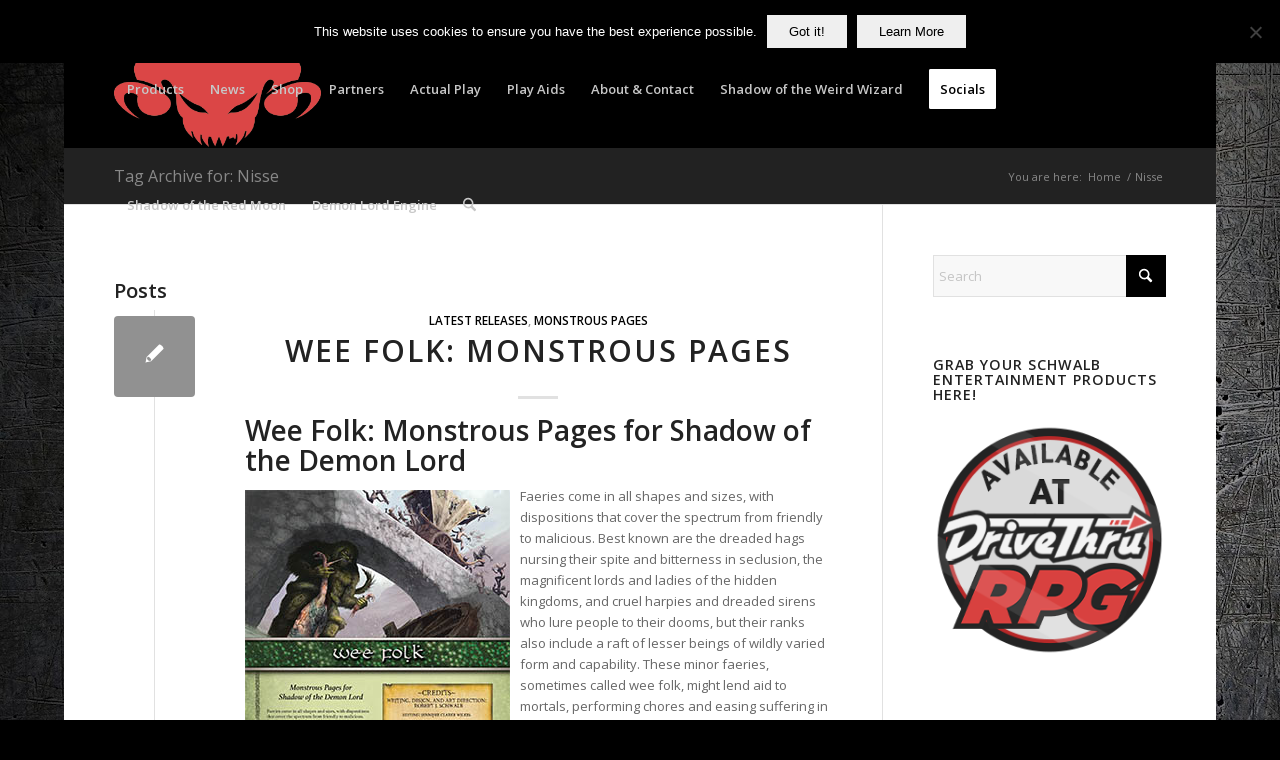

--- FILE ---
content_type: text/html; charset=UTF-8
request_url: https://schwalbentertainment.com/tag/nisse/
body_size: 19075
content:
<!DOCTYPE html>
<html lang="en-US" class="html_boxed responsive av-preloader-disabled  html_header_top html_logo_left html_main_nav_header html_menu_right html_large html_header_sticky html_header_shrinking html_header_topbar_active html_mobile_menu_phone html_header_searchicon html_content_align_center html_header_unstick_top_disabled html_header_stretch_disabled html_elegant-blog html_av-overlay-side html_av-overlay-side-classic html_2 html_av-submenu-noclone html_entry_id_1774 av-cookies-no-cookie-consent av-no-preview av-default-lightbox html_text_menu_active av-mobile-menu-switch-default">
<head>
<meta charset="UTF-8" />


<!-- mobile setting -->
<meta name="viewport" content="width=device-width, initial-scale=1">

<!-- Scripts/CSS and wp_head hook -->
<meta name='robots' content='index, follow, max-image-preview:large, max-snippet:-1, max-video-preview:-1' />

	<!-- This site is optimized with the Yoast SEO plugin v26.8 - https://yoast.com/product/yoast-seo-wordpress/ -->
	<title>Nisse Archives - Schwalb Entertainment</title>
	<link rel="canonical" href="https://schwalbentertainment.com/tag/nisse/" />
	<meta property="og:locale" content="en_US" />
	<meta property="og:type" content="article" />
	<meta property="og:title" content="Nisse Archives - Schwalb Entertainment" />
	<meta property="og:url" content="https://schwalbentertainment.com/tag/nisse/" />
	<meta property="og:site_name" content="Schwalb Entertainment" />
	<meta name="twitter:card" content="summary_large_image" />
	<meta name="twitter:site" content="@schwalb_ent" />
	<script type="application/ld+json" class="yoast-schema-graph">{"@context":"https://schema.org","@graph":[{"@type":"CollectionPage","@id":"https://schwalbentertainment.com/tag/nisse/","url":"https://schwalbentertainment.com/tag/nisse/","name":"Nisse Archives - Schwalb Entertainment","isPartOf":{"@id":"https://schwalbentertainment.com/#website"},"breadcrumb":{"@id":"https://schwalbentertainment.com/tag/nisse/#breadcrumb"},"inLanguage":"en-US"},{"@type":"BreadcrumbList","@id":"https://schwalbentertainment.com/tag/nisse/#breadcrumb","itemListElement":[{"@type":"ListItem","position":1,"name":"Home","item":"https://schwalbentertainment.com/"},{"@type":"ListItem","position":2,"name":"Nisse"}]},{"@type":"WebSite","@id":"https://schwalbentertainment.com/#website","url":"https://schwalbentertainment.com/","name":"Schwalb Entertainment","description":"The Demon Lord&#039;s Home Online!","publisher":{"@id":"https://schwalbentertainment.com/#organization"},"potentialAction":[{"@type":"SearchAction","target":{"@type":"EntryPoint","urlTemplate":"https://schwalbentertainment.com/?s={search_term_string}"},"query-input":{"@type":"PropertyValueSpecification","valueRequired":true,"valueName":"search_term_string"}}],"inLanguage":"en-US"},{"@type":"Organization","@id":"https://schwalbentertainment.com/#organization","name":"Schwalb Entertainment","url":"https://schwalbentertainment.com/","logo":{"@type":"ImageObject","inLanguage":"en-US","@id":"https://schwalbentertainment.com/#/schema/logo/image/","url":"https://schwalbentertainment.com/wp-content/uploads/2017/02/SE_Final-Logos-1.jpg","contentUrl":"https://schwalbentertainment.com/wp-content/uploads/2017/02/SE_Final-Logos-1.jpg","width":375,"height":208,"caption":"Schwalb Entertainment"},"image":{"@id":"https://schwalbentertainment.com/#/schema/logo/image/"},"sameAs":["https://www.facebook.com/schwalbentertainment","https://x.com/schwalb_ent"]}]}</script>
	<!-- / Yoast SEO plugin. -->


<link rel='dns-prefetch' href='//www.googletagmanager.com' />
<link rel="alternate" type="application/rss+xml" title="Schwalb Entertainment &raquo; Feed" href="https://schwalbentertainment.com/feed/" />
<link rel="alternate" type="application/rss+xml" title="Schwalb Entertainment &raquo; Comments Feed" href="https://schwalbentertainment.com/comments/feed/" />
<link rel="alternate" type="application/rss+xml" title="Schwalb Entertainment &raquo; Nisse Tag Feed" href="https://schwalbentertainment.com/tag/nisse/feed/" />

<!-- google webfont font replacement -->

			<script type='text/javascript'>

				(function() {

					/*	check if webfonts are disabled by user setting via cookie - or user must opt in.	*/
					var html = document.getElementsByTagName('html')[0];
					var cookie_check = html.className.indexOf('av-cookies-needs-opt-in') >= 0 || html.className.indexOf('av-cookies-can-opt-out') >= 0;
					var allow_continue = true;
					var silent_accept_cookie = html.className.indexOf('av-cookies-user-silent-accept') >= 0;

					if( cookie_check && ! silent_accept_cookie )
					{
						if( ! document.cookie.match(/aviaCookieConsent/) || html.className.indexOf('av-cookies-session-refused') >= 0 )
						{
							allow_continue = false;
						}
						else
						{
							if( ! document.cookie.match(/aviaPrivacyRefuseCookiesHideBar/) )
							{
								allow_continue = false;
							}
							else if( ! document.cookie.match(/aviaPrivacyEssentialCookiesEnabled/) )
							{
								allow_continue = false;
							}
							else if( document.cookie.match(/aviaPrivacyGoogleWebfontsDisabled/) )
							{
								allow_continue = false;
							}
						}
					}

					if( allow_continue )
					{
						var f = document.createElement('link');

						f.type 	= 'text/css';
						f.rel 	= 'stylesheet';
						f.href 	= 'https://fonts.googleapis.com/css?family=Open+Sans:400,600&display=auto';
						f.id 	= 'avia-google-webfont';

						document.getElementsByTagName('head')[0].appendChild(f);
					}
				})();

			</script>
			<style id='wp-img-auto-sizes-contain-inline-css' type='text/css'>
img:is([sizes=auto i],[sizes^="auto," i]){contain-intrinsic-size:3000px 1500px}
/*# sourceURL=wp-img-auto-sizes-contain-inline-css */
</style>
<style id='wp-emoji-styles-inline-css' type='text/css'>

	img.wp-smiley, img.emoji {
		display: inline !important;
		border: none !important;
		box-shadow: none !important;
		height: 1em !important;
		width: 1em !important;
		margin: 0 0.07em !important;
		vertical-align: -0.1em !important;
		background: none !important;
		padding: 0 !important;
	}
/*# sourceURL=wp-emoji-styles-inline-css */
</style>
<style id='wp-block-library-inline-css' type='text/css'>
:root{--wp-block-synced-color:#7a00df;--wp-block-synced-color--rgb:122,0,223;--wp-bound-block-color:var(--wp-block-synced-color);--wp-editor-canvas-background:#ddd;--wp-admin-theme-color:#007cba;--wp-admin-theme-color--rgb:0,124,186;--wp-admin-theme-color-darker-10:#006ba1;--wp-admin-theme-color-darker-10--rgb:0,107,160.5;--wp-admin-theme-color-darker-20:#005a87;--wp-admin-theme-color-darker-20--rgb:0,90,135;--wp-admin-border-width-focus:2px}@media (min-resolution:192dpi){:root{--wp-admin-border-width-focus:1.5px}}.wp-element-button{cursor:pointer}:root .has-very-light-gray-background-color{background-color:#eee}:root .has-very-dark-gray-background-color{background-color:#313131}:root .has-very-light-gray-color{color:#eee}:root .has-very-dark-gray-color{color:#313131}:root .has-vivid-green-cyan-to-vivid-cyan-blue-gradient-background{background:linear-gradient(135deg,#00d084,#0693e3)}:root .has-purple-crush-gradient-background{background:linear-gradient(135deg,#34e2e4,#4721fb 50%,#ab1dfe)}:root .has-hazy-dawn-gradient-background{background:linear-gradient(135deg,#faaca8,#dad0ec)}:root .has-subdued-olive-gradient-background{background:linear-gradient(135deg,#fafae1,#67a671)}:root .has-atomic-cream-gradient-background{background:linear-gradient(135deg,#fdd79a,#004a59)}:root .has-nightshade-gradient-background{background:linear-gradient(135deg,#330968,#31cdcf)}:root .has-midnight-gradient-background{background:linear-gradient(135deg,#020381,#2874fc)}:root{--wp--preset--font-size--normal:16px;--wp--preset--font-size--huge:42px}.has-regular-font-size{font-size:1em}.has-larger-font-size{font-size:2.625em}.has-normal-font-size{font-size:var(--wp--preset--font-size--normal)}.has-huge-font-size{font-size:var(--wp--preset--font-size--huge)}.has-text-align-center{text-align:center}.has-text-align-left{text-align:left}.has-text-align-right{text-align:right}.has-fit-text{white-space:nowrap!important}#end-resizable-editor-section{display:none}.aligncenter{clear:both}.items-justified-left{justify-content:flex-start}.items-justified-center{justify-content:center}.items-justified-right{justify-content:flex-end}.items-justified-space-between{justify-content:space-between}.screen-reader-text{border:0;clip-path:inset(50%);height:1px;margin:-1px;overflow:hidden;padding:0;position:absolute;width:1px;word-wrap:normal!important}.screen-reader-text:focus{background-color:#ddd;clip-path:none;color:#444;display:block;font-size:1em;height:auto;left:5px;line-height:normal;padding:15px 23px 14px;text-decoration:none;top:5px;width:auto;z-index:100000}html :where(.has-border-color){border-style:solid}html :where([style*=border-top-color]){border-top-style:solid}html :where([style*=border-right-color]){border-right-style:solid}html :where([style*=border-bottom-color]){border-bottom-style:solid}html :where([style*=border-left-color]){border-left-style:solid}html :where([style*=border-width]){border-style:solid}html :where([style*=border-top-width]){border-top-style:solid}html :where([style*=border-right-width]){border-right-style:solid}html :where([style*=border-bottom-width]){border-bottom-style:solid}html :where([style*=border-left-width]){border-left-style:solid}html :where(img[class*=wp-image-]){height:auto;max-width:100%}:where(figure){margin:0 0 1em}html :where(.is-position-sticky){--wp-admin--admin-bar--position-offset:var(--wp-admin--admin-bar--height,0px)}@media screen and (max-width:600px){html :where(.is-position-sticky){--wp-admin--admin-bar--position-offset:0px}}

/*# sourceURL=wp-block-library-inline-css */
</style><style id='global-styles-inline-css' type='text/css'>
:root{--wp--preset--aspect-ratio--square: 1;--wp--preset--aspect-ratio--4-3: 4/3;--wp--preset--aspect-ratio--3-4: 3/4;--wp--preset--aspect-ratio--3-2: 3/2;--wp--preset--aspect-ratio--2-3: 2/3;--wp--preset--aspect-ratio--16-9: 16/9;--wp--preset--aspect-ratio--9-16: 9/16;--wp--preset--color--black: #000000;--wp--preset--color--cyan-bluish-gray: #abb8c3;--wp--preset--color--white: #ffffff;--wp--preset--color--pale-pink: #f78da7;--wp--preset--color--vivid-red: #cf2e2e;--wp--preset--color--luminous-vivid-orange: #ff6900;--wp--preset--color--luminous-vivid-amber: #fcb900;--wp--preset--color--light-green-cyan: #7bdcb5;--wp--preset--color--vivid-green-cyan: #00d084;--wp--preset--color--pale-cyan-blue: #8ed1fc;--wp--preset--color--vivid-cyan-blue: #0693e3;--wp--preset--color--vivid-purple: #9b51e0;--wp--preset--color--metallic-red: #b02b2c;--wp--preset--color--maximum-yellow-red: #edae44;--wp--preset--color--yellow-sun: #eeee22;--wp--preset--color--palm-leaf: #83a846;--wp--preset--color--aero: #7bb0e7;--wp--preset--color--old-lavender: #745f7e;--wp--preset--color--steel-teal: #5f8789;--wp--preset--color--raspberry-pink: #d65799;--wp--preset--color--medium-turquoise: #4ecac2;--wp--preset--gradient--vivid-cyan-blue-to-vivid-purple: linear-gradient(135deg,rgb(6,147,227) 0%,rgb(155,81,224) 100%);--wp--preset--gradient--light-green-cyan-to-vivid-green-cyan: linear-gradient(135deg,rgb(122,220,180) 0%,rgb(0,208,130) 100%);--wp--preset--gradient--luminous-vivid-amber-to-luminous-vivid-orange: linear-gradient(135deg,rgb(252,185,0) 0%,rgb(255,105,0) 100%);--wp--preset--gradient--luminous-vivid-orange-to-vivid-red: linear-gradient(135deg,rgb(255,105,0) 0%,rgb(207,46,46) 100%);--wp--preset--gradient--very-light-gray-to-cyan-bluish-gray: linear-gradient(135deg,rgb(238,238,238) 0%,rgb(169,184,195) 100%);--wp--preset--gradient--cool-to-warm-spectrum: linear-gradient(135deg,rgb(74,234,220) 0%,rgb(151,120,209) 20%,rgb(207,42,186) 40%,rgb(238,44,130) 60%,rgb(251,105,98) 80%,rgb(254,248,76) 100%);--wp--preset--gradient--blush-light-purple: linear-gradient(135deg,rgb(255,206,236) 0%,rgb(152,150,240) 100%);--wp--preset--gradient--blush-bordeaux: linear-gradient(135deg,rgb(254,205,165) 0%,rgb(254,45,45) 50%,rgb(107,0,62) 100%);--wp--preset--gradient--luminous-dusk: linear-gradient(135deg,rgb(255,203,112) 0%,rgb(199,81,192) 50%,rgb(65,88,208) 100%);--wp--preset--gradient--pale-ocean: linear-gradient(135deg,rgb(255,245,203) 0%,rgb(182,227,212) 50%,rgb(51,167,181) 100%);--wp--preset--gradient--electric-grass: linear-gradient(135deg,rgb(202,248,128) 0%,rgb(113,206,126) 100%);--wp--preset--gradient--midnight: linear-gradient(135deg,rgb(2,3,129) 0%,rgb(40,116,252) 100%);--wp--preset--font-size--small: 1rem;--wp--preset--font-size--medium: 1.125rem;--wp--preset--font-size--large: 1.75rem;--wp--preset--font-size--x-large: clamp(1.75rem, 3vw, 2.25rem);--wp--preset--spacing--20: 0.44rem;--wp--preset--spacing--30: 0.67rem;--wp--preset--spacing--40: 1rem;--wp--preset--spacing--50: 1.5rem;--wp--preset--spacing--60: 2.25rem;--wp--preset--spacing--70: 3.38rem;--wp--preset--spacing--80: 5.06rem;--wp--preset--shadow--natural: 6px 6px 9px rgba(0, 0, 0, 0.2);--wp--preset--shadow--deep: 12px 12px 50px rgba(0, 0, 0, 0.4);--wp--preset--shadow--sharp: 6px 6px 0px rgba(0, 0, 0, 0.2);--wp--preset--shadow--outlined: 6px 6px 0px -3px rgb(255, 255, 255), 6px 6px rgb(0, 0, 0);--wp--preset--shadow--crisp: 6px 6px 0px rgb(0, 0, 0);}:root { --wp--style--global--content-size: 800px;--wp--style--global--wide-size: 1130px; }:where(body) { margin: 0; }.wp-site-blocks > .alignleft { float: left; margin-right: 2em; }.wp-site-blocks > .alignright { float: right; margin-left: 2em; }.wp-site-blocks > .aligncenter { justify-content: center; margin-left: auto; margin-right: auto; }:where(.is-layout-flex){gap: 0.5em;}:where(.is-layout-grid){gap: 0.5em;}.is-layout-flow > .alignleft{float: left;margin-inline-start: 0;margin-inline-end: 2em;}.is-layout-flow > .alignright{float: right;margin-inline-start: 2em;margin-inline-end: 0;}.is-layout-flow > .aligncenter{margin-left: auto !important;margin-right: auto !important;}.is-layout-constrained > .alignleft{float: left;margin-inline-start: 0;margin-inline-end: 2em;}.is-layout-constrained > .alignright{float: right;margin-inline-start: 2em;margin-inline-end: 0;}.is-layout-constrained > .aligncenter{margin-left: auto !important;margin-right: auto !important;}.is-layout-constrained > :where(:not(.alignleft):not(.alignright):not(.alignfull)){max-width: var(--wp--style--global--content-size);margin-left: auto !important;margin-right: auto !important;}.is-layout-constrained > .alignwide{max-width: var(--wp--style--global--wide-size);}body .is-layout-flex{display: flex;}.is-layout-flex{flex-wrap: wrap;align-items: center;}.is-layout-flex > :is(*, div){margin: 0;}body .is-layout-grid{display: grid;}.is-layout-grid > :is(*, div){margin: 0;}body{padding-top: 0px;padding-right: 0px;padding-bottom: 0px;padding-left: 0px;}a:where(:not(.wp-element-button)){text-decoration: underline;}:root :where(.wp-element-button, .wp-block-button__link){background-color: #32373c;border-width: 0;color: #fff;font-family: inherit;font-size: inherit;font-style: inherit;font-weight: inherit;letter-spacing: inherit;line-height: inherit;padding-top: calc(0.667em + 2px);padding-right: calc(1.333em + 2px);padding-bottom: calc(0.667em + 2px);padding-left: calc(1.333em + 2px);text-decoration: none;text-transform: inherit;}.has-black-color{color: var(--wp--preset--color--black) !important;}.has-cyan-bluish-gray-color{color: var(--wp--preset--color--cyan-bluish-gray) !important;}.has-white-color{color: var(--wp--preset--color--white) !important;}.has-pale-pink-color{color: var(--wp--preset--color--pale-pink) !important;}.has-vivid-red-color{color: var(--wp--preset--color--vivid-red) !important;}.has-luminous-vivid-orange-color{color: var(--wp--preset--color--luminous-vivid-orange) !important;}.has-luminous-vivid-amber-color{color: var(--wp--preset--color--luminous-vivid-amber) !important;}.has-light-green-cyan-color{color: var(--wp--preset--color--light-green-cyan) !important;}.has-vivid-green-cyan-color{color: var(--wp--preset--color--vivid-green-cyan) !important;}.has-pale-cyan-blue-color{color: var(--wp--preset--color--pale-cyan-blue) !important;}.has-vivid-cyan-blue-color{color: var(--wp--preset--color--vivid-cyan-blue) !important;}.has-vivid-purple-color{color: var(--wp--preset--color--vivid-purple) !important;}.has-metallic-red-color{color: var(--wp--preset--color--metallic-red) !important;}.has-maximum-yellow-red-color{color: var(--wp--preset--color--maximum-yellow-red) !important;}.has-yellow-sun-color{color: var(--wp--preset--color--yellow-sun) !important;}.has-palm-leaf-color{color: var(--wp--preset--color--palm-leaf) !important;}.has-aero-color{color: var(--wp--preset--color--aero) !important;}.has-old-lavender-color{color: var(--wp--preset--color--old-lavender) !important;}.has-steel-teal-color{color: var(--wp--preset--color--steel-teal) !important;}.has-raspberry-pink-color{color: var(--wp--preset--color--raspberry-pink) !important;}.has-medium-turquoise-color{color: var(--wp--preset--color--medium-turquoise) !important;}.has-black-background-color{background-color: var(--wp--preset--color--black) !important;}.has-cyan-bluish-gray-background-color{background-color: var(--wp--preset--color--cyan-bluish-gray) !important;}.has-white-background-color{background-color: var(--wp--preset--color--white) !important;}.has-pale-pink-background-color{background-color: var(--wp--preset--color--pale-pink) !important;}.has-vivid-red-background-color{background-color: var(--wp--preset--color--vivid-red) !important;}.has-luminous-vivid-orange-background-color{background-color: var(--wp--preset--color--luminous-vivid-orange) !important;}.has-luminous-vivid-amber-background-color{background-color: var(--wp--preset--color--luminous-vivid-amber) !important;}.has-light-green-cyan-background-color{background-color: var(--wp--preset--color--light-green-cyan) !important;}.has-vivid-green-cyan-background-color{background-color: var(--wp--preset--color--vivid-green-cyan) !important;}.has-pale-cyan-blue-background-color{background-color: var(--wp--preset--color--pale-cyan-blue) !important;}.has-vivid-cyan-blue-background-color{background-color: var(--wp--preset--color--vivid-cyan-blue) !important;}.has-vivid-purple-background-color{background-color: var(--wp--preset--color--vivid-purple) !important;}.has-metallic-red-background-color{background-color: var(--wp--preset--color--metallic-red) !important;}.has-maximum-yellow-red-background-color{background-color: var(--wp--preset--color--maximum-yellow-red) !important;}.has-yellow-sun-background-color{background-color: var(--wp--preset--color--yellow-sun) !important;}.has-palm-leaf-background-color{background-color: var(--wp--preset--color--palm-leaf) !important;}.has-aero-background-color{background-color: var(--wp--preset--color--aero) !important;}.has-old-lavender-background-color{background-color: var(--wp--preset--color--old-lavender) !important;}.has-steel-teal-background-color{background-color: var(--wp--preset--color--steel-teal) !important;}.has-raspberry-pink-background-color{background-color: var(--wp--preset--color--raspberry-pink) !important;}.has-medium-turquoise-background-color{background-color: var(--wp--preset--color--medium-turquoise) !important;}.has-black-border-color{border-color: var(--wp--preset--color--black) !important;}.has-cyan-bluish-gray-border-color{border-color: var(--wp--preset--color--cyan-bluish-gray) !important;}.has-white-border-color{border-color: var(--wp--preset--color--white) !important;}.has-pale-pink-border-color{border-color: var(--wp--preset--color--pale-pink) !important;}.has-vivid-red-border-color{border-color: var(--wp--preset--color--vivid-red) !important;}.has-luminous-vivid-orange-border-color{border-color: var(--wp--preset--color--luminous-vivid-orange) !important;}.has-luminous-vivid-amber-border-color{border-color: var(--wp--preset--color--luminous-vivid-amber) !important;}.has-light-green-cyan-border-color{border-color: var(--wp--preset--color--light-green-cyan) !important;}.has-vivid-green-cyan-border-color{border-color: var(--wp--preset--color--vivid-green-cyan) !important;}.has-pale-cyan-blue-border-color{border-color: var(--wp--preset--color--pale-cyan-blue) !important;}.has-vivid-cyan-blue-border-color{border-color: var(--wp--preset--color--vivid-cyan-blue) !important;}.has-vivid-purple-border-color{border-color: var(--wp--preset--color--vivid-purple) !important;}.has-metallic-red-border-color{border-color: var(--wp--preset--color--metallic-red) !important;}.has-maximum-yellow-red-border-color{border-color: var(--wp--preset--color--maximum-yellow-red) !important;}.has-yellow-sun-border-color{border-color: var(--wp--preset--color--yellow-sun) !important;}.has-palm-leaf-border-color{border-color: var(--wp--preset--color--palm-leaf) !important;}.has-aero-border-color{border-color: var(--wp--preset--color--aero) !important;}.has-old-lavender-border-color{border-color: var(--wp--preset--color--old-lavender) !important;}.has-steel-teal-border-color{border-color: var(--wp--preset--color--steel-teal) !important;}.has-raspberry-pink-border-color{border-color: var(--wp--preset--color--raspberry-pink) !important;}.has-medium-turquoise-border-color{border-color: var(--wp--preset--color--medium-turquoise) !important;}.has-vivid-cyan-blue-to-vivid-purple-gradient-background{background: var(--wp--preset--gradient--vivid-cyan-blue-to-vivid-purple) !important;}.has-light-green-cyan-to-vivid-green-cyan-gradient-background{background: var(--wp--preset--gradient--light-green-cyan-to-vivid-green-cyan) !important;}.has-luminous-vivid-amber-to-luminous-vivid-orange-gradient-background{background: var(--wp--preset--gradient--luminous-vivid-amber-to-luminous-vivid-orange) !important;}.has-luminous-vivid-orange-to-vivid-red-gradient-background{background: var(--wp--preset--gradient--luminous-vivid-orange-to-vivid-red) !important;}.has-very-light-gray-to-cyan-bluish-gray-gradient-background{background: var(--wp--preset--gradient--very-light-gray-to-cyan-bluish-gray) !important;}.has-cool-to-warm-spectrum-gradient-background{background: var(--wp--preset--gradient--cool-to-warm-spectrum) !important;}.has-blush-light-purple-gradient-background{background: var(--wp--preset--gradient--blush-light-purple) !important;}.has-blush-bordeaux-gradient-background{background: var(--wp--preset--gradient--blush-bordeaux) !important;}.has-luminous-dusk-gradient-background{background: var(--wp--preset--gradient--luminous-dusk) !important;}.has-pale-ocean-gradient-background{background: var(--wp--preset--gradient--pale-ocean) !important;}.has-electric-grass-gradient-background{background: var(--wp--preset--gradient--electric-grass) !important;}.has-midnight-gradient-background{background: var(--wp--preset--gradient--midnight) !important;}.has-small-font-size{font-size: var(--wp--preset--font-size--small) !important;}.has-medium-font-size{font-size: var(--wp--preset--font-size--medium) !important;}.has-large-font-size{font-size: var(--wp--preset--font-size--large) !important;}.has-x-large-font-size{font-size: var(--wp--preset--font-size--x-large) !important;}
/*# sourceURL=global-styles-inline-css */
</style>

<link rel='stylesheet' id='cookie-notice-front-css' href='https://schwalbentertainment.com/wp-content/plugins/cookie-notice/css/front.min.css?ver=2.5.11' type='text/css' media='all' />
<link rel='stylesheet' id='tablepress-default-css' href='https://schwalbentertainment.com/wp-content/plugins/tablepress/css/build/default.css?ver=3.2.6' type='text/css' media='all' />
<link rel='stylesheet' id='avia-merged-styles-css' href='https://schwalbentertainment.com/wp-content/uploads/dynamic_avia/avia-merged-styles-007ff9634aee22f1027fcddf17e8a947---696f56870c550.css' type='text/css' media='all' />
<script type="text/javascript" src="https://schwalbentertainment.com/wp-includes/js/jquery/jquery.min.js?ver=3.7.1" id="jquery-core-js"></script>
<script type="text/javascript" src="https://schwalbentertainment.com/wp-includes/js/jquery/jquery-migrate.min.js?ver=3.4.1" id="jquery-migrate-js"></script>
<script type="text/javascript" id="cookie-notice-front-js-before">
/* <![CDATA[ */
var cnArgs = {"ajaxUrl":"https:\/\/schwalbentertainment.com\/wp-admin\/admin-ajax.php","nonce":"ba299ce032","hideEffect":"fade","position":"top","onScroll":false,"onScrollOffset":100,"onClick":false,"cookieName":"cookie_notice_accepted","cookieTime":7862400,"cookieTimeRejected":2592000,"globalCookie":false,"redirection":false,"cache":false,"revokeCookies":false,"revokeCookiesOpt":"automatic"};

//# sourceURL=cookie-notice-front-js-before
/* ]]> */
</script>
<script type="text/javascript" src="https://schwalbentertainment.com/wp-content/plugins/cookie-notice/js/front.min.js?ver=2.5.11" id="cookie-notice-front-js"></script>
<script type="text/javascript" src="https://www.googletagmanager.com/gtag/js?id=UA-91816821-1&amp;ver=6.9" id="wk-analytics-script-js"></script>
<script type="text/javascript" id="wk-analytics-script-js-after">
/* <![CDATA[ */
function shouldTrack(){
var trackLoggedIn = false;
var loggedIn = false;
if(!loggedIn){
return true;
} else if( trackLoggedIn ) {
return true;
}
return false;
}
function hasWKGoogleAnalyticsCookie() {
return (new RegExp('wp_wk_ga_untrack_' + document.location.hostname)).test(document.cookie);
}
if (!hasWKGoogleAnalyticsCookie() && shouldTrack()) {
//Google Analytics
window.dataLayer = window.dataLayer || [];
function gtag(){dataLayer.push(arguments);}
gtag('js', new Date());
gtag('config', 'UA-91816821-1');
}

//# sourceURL=wk-analytics-script-js-after
/* ]]> */
</script>
<script type="text/javascript" src="https://schwalbentertainment.com/wp-content/uploads/dynamic_avia/avia-head-scripts-4eef96767e7ec578c4dcc5eae96076c2---696f56872a22d.js" id="avia-head-scripts-js"></script>
<link rel="https://api.w.org/" href="https://schwalbentertainment.com/wp-json/" /><link rel="alternate" title="JSON" type="application/json" href="https://schwalbentertainment.com/wp-json/wp/v2/tags/278" /><script type="text/javascript">
(function(url){
	if(/(?:Chrome\/26\.0\.1410\.63 Safari\/537\.31|WordfenceTestMonBot)/.test(navigator.userAgent)){ return; }
	var addEvent = function(evt, handler) {
		if (window.addEventListener) {
			document.addEventListener(evt, handler, false);
		} else if (window.attachEvent) {
			document.attachEvent('on' + evt, handler);
		}
	};
	var removeEvent = function(evt, handler) {
		if (window.removeEventListener) {
			document.removeEventListener(evt, handler, false);
		} else if (window.detachEvent) {
			document.detachEvent('on' + evt, handler);
		}
	};
	var evts = 'contextmenu dblclick drag dragend dragenter dragleave dragover dragstart drop keydown keypress keyup mousedown mousemove mouseout mouseover mouseup mousewheel scroll'.split(' ');
	var logHuman = function() {
		if (window.wfLogHumanRan) { return; }
		window.wfLogHumanRan = true;
		var wfscr = document.createElement('script');
		wfscr.type = 'text/javascript';
		wfscr.async = true;
		wfscr.src = url + '&r=' + Math.random();
		(document.getElementsByTagName('head')[0]||document.getElementsByTagName('body')[0]).appendChild(wfscr);
		for (var i = 0; i < evts.length; i++) {
			removeEvent(evts[i], logHuman);
		}
	};
	for (var i = 0; i < evts.length; i++) {
		addEvent(evts[i], logHuman);
	}
})('//schwalbentertainment.com/?wordfence_lh=1&hid=F87B0FDF381DA2802AC9BCAB93932CE1');
</script>
<link rel="icon" href="https://schwalbentertainment.com/wp-content/uploads/2017/02/favicon.png" type="image/png">
<!--[if lt IE 9]><script src="https://schwalbentertainment.com/wp-content/themes/enfold/js/html5shiv.js"></script><![endif]--><link rel="profile" href="https://gmpg.org/xfn/11" />
<link rel="alternate" type="application/rss+xml" title="Schwalb Entertainment RSS2 Feed" href="https://schwalbentertainment.com/feed/" />
<link rel="pingback" href="https://schwalbentertainment.com/xmlrpc.php" />
<style type="text/css">.recentcomments a{display:inline !important;padding:0 !important;margin:0 !important;}</style>
<!-- To speed up the rendering and to display the site as fast as possible to the user we include some styles and scripts for above the fold content inline -->
<script type="text/javascript">'use strict';var avia_is_mobile=!1;if(/Android|webOS|iPhone|iPad|iPod|BlackBerry|IEMobile|Opera Mini/i.test(navigator.userAgent)&&'ontouchstart' in document.documentElement){avia_is_mobile=!0;document.documentElement.className+=' avia_mobile '}
else{document.documentElement.className+=' avia_desktop '};document.documentElement.className+=' js_active ';(function(){var e=['-webkit-','-moz-','-ms-',''],n='',o=!1,a=!1;for(var t in e){if(e[t]+'transform' in document.documentElement.style){o=!0;n=e[t]+'transform'};if(e[t]+'perspective' in document.documentElement.style){a=!0}};if(o){document.documentElement.className+=' avia_transform '};if(a){document.documentElement.className+=' avia_transform3d '};if(typeof document.getElementsByClassName=='function'&&typeof document.documentElement.getBoundingClientRect=='function'&&avia_is_mobile==!1){if(n&&window.innerHeight>0){setTimeout(function(){var e=0,o={},a=0,t=document.getElementsByClassName('av-parallax'),i=window.pageYOffset||document.documentElement.scrollTop;for(e=0;e<t.length;e++){t[e].style.top='0px';o=t[e].getBoundingClientRect();a=Math.ceil((window.innerHeight+i-o.top)*0.3);t[e].style[n]='translate(0px, '+a+'px)';t[e].style.top='auto';t[e].className+=' enabled-parallax '}},50)}}})();</script><style type="text/css">
		@font-face {font-family: 'entypo-fontello-enfold'; font-weight: normal; font-style: normal; font-display: auto;
		src: url('https://schwalbentertainment.com/wp-content/themes/enfold/config-templatebuilder/avia-template-builder/assets/fonts/entypo-fontello-enfold/entypo-fontello-enfold.woff2') format('woff2'),
		url('https://schwalbentertainment.com/wp-content/themes/enfold/config-templatebuilder/avia-template-builder/assets/fonts/entypo-fontello-enfold/entypo-fontello-enfold.woff') format('woff'),
		url('https://schwalbentertainment.com/wp-content/themes/enfold/config-templatebuilder/avia-template-builder/assets/fonts/entypo-fontello-enfold/entypo-fontello-enfold.ttf') format('truetype'),
		url('https://schwalbentertainment.com/wp-content/themes/enfold/config-templatebuilder/avia-template-builder/assets/fonts/entypo-fontello-enfold/entypo-fontello-enfold.svg#entypo-fontello-enfold') format('svg'),
		url('https://schwalbentertainment.com/wp-content/themes/enfold/config-templatebuilder/avia-template-builder/assets/fonts/entypo-fontello-enfold/entypo-fontello-enfold.eot'),
		url('https://schwalbentertainment.com/wp-content/themes/enfold/config-templatebuilder/avia-template-builder/assets/fonts/entypo-fontello-enfold/entypo-fontello-enfold.eot?#iefix') format('embedded-opentype');
		}

		#top .avia-font-entypo-fontello-enfold, body .avia-font-entypo-fontello-enfold, html body [data-av_iconfont='entypo-fontello-enfold']:before{ font-family: 'entypo-fontello-enfold'; }
		
		@font-face {font-family: 'entypo-fontello'; font-weight: normal; font-style: normal; font-display: auto;
		src: url('https://schwalbentertainment.com/wp-content/themes/enfold/config-templatebuilder/avia-template-builder/assets/fonts/entypo-fontello/entypo-fontello.woff2') format('woff2'),
		url('https://schwalbentertainment.com/wp-content/themes/enfold/config-templatebuilder/avia-template-builder/assets/fonts/entypo-fontello/entypo-fontello.woff') format('woff'),
		url('https://schwalbentertainment.com/wp-content/themes/enfold/config-templatebuilder/avia-template-builder/assets/fonts/entypo-fontello/entypo-fontello.ttf') format('truetype'),
		url('https://schwalbentertainment.com/wp-content/themes/enfold/config-templatebuilder/avia-template-builder/assets/fonts/entypo-fontello/entypo-fontello.svg#entypo-fontello') format('svg'),
		url('https://schwalbentertainment.com/wp-content/themes/enfold/config-templatebuilder/avia-template-builder/assets/fonts/entypo-fontello/entypo-fontello.eot'),
		url('https://schwalbentertainment.com/wp-content/themes/enfold/config-templatebuilder/avia-template-builder/assets/fonts/entypo-fontello/entypo-fontello.eot?#iefix') format('embedded-opentype');
		}

		#top .avia-font-entypo-fontello, body .avia-font-entypo-fontello, html body [data-av_iconfont='entypo-fontello']:before{ font-family: 'entypo-fontello'; }
		</style>

<!--
Debugging Info for Theme support: 

Theme: Enfold
Version: 7.1.3
Installed: enfold
AviaFramework Version: 5.6
AviaBuilder Version: 6.0
aviaElementManager Version: 1.0.1
ML:128-PU:86-PLA:12
WP:6.9
Compress: CSS:all theme files - JS:all theme files
Updates: enabled - token has changed and not verified
PLAu:10
-->
</head>

<body data-rsssl=1 id="top" class="archive tag tag-nisse tag-278 wp-theme-enfold boxed rtl_columns av-curtain-numeric open_sans  cookies-not-set metaslider-plugin avia-responsive-images-support" itemscope="itemscope" itemtype="https://schema.org/WebPage" >

	
	<div id='wrap_all'>

	
<header id='header' class='all_colors header_color dark_bg_color  av_header_top av_logo_left av_main_nav_header av_menu_right av_large av_header_sticky av_header_shrinking av_header_stretch_disabled av_mobile_menu_phone av_header_searchicon av_header_unstick_top_disabled av_bottom_nav_disabled  av_header_border_disabled' aria-label="Header" data-av_shrink_factor='50' role="banner" itemscope="itemscope" itemtype="https://schema.org/WPHeader" >

		<div id='header_meta' class='container_wrap container_wrap_meta  av_secondary_right av_extra_header_active av_entry_id_1774'>

			      <div class='container'>
			      			      </div>
		</div>

		<div  id='header_main' class='container_wrap container_wrap_logo'>

        <div class='container av-logo-container'><div class='inner-container'><span class='logo avia-standard-logo'><a href='https://schwalbentertainment.com/' class='' aria-label='Schwalb Entertainment' title='Schwalb Entertainment'><img src="https://schwalbentertainment.com/wp-content/uploads/2015/01/red-logo-transparent.png" srcset="https://schwalbentertainment.com/wp-content/uploads/2015/01/red-logo-transparent.png 359w, https://schwalbentertainment.com/wp-content/uploads/2015/01/red-logo-transparent-300x168.png 300w" sizes="(max-width: 359px) 100vw, 359px" height="100" width="300" alt='Schwalb Entertainment' title='Schwalb Entertainment' /></a></span><nav class='main_menu' data-selectname='Select a page'  role="navigation" itemscope="itemscope" itemtype="https://schema.org/SiteNavigationElement" ><div class="avia-menu av-main-nav-wrap"><ul role="menu" class="menu av-main-nav" id="avia-menu"><li role="menuitem" id="menu-item-726" class="menu-item menu-item-type-post_type menu-item-object-page menu-item-has-children menu-item-top-level menu-item-top-level-1"><a href="https://schwalbentertainment.com/products/" itemprop="url" tabindex="0"><span class="avia-bullet"></span><span class="avia-menu-text">Products</span><span class="avia-menu-fx"><span class="avia-arrow-wrap"><span class="avia-arrow"></span></span></span></a>


<ul class="sub-menu">
	<li role="menuitem" id="menu-item-35" class="menu-item menu-item-type-post_type menu-item-object-page"><a href="https://schwalbentertainment.com/shadow-of-the-demon-lord/" itemprop="url" tabindex="0"><span class="avia-bullet"></span><span class="avia-menu-text">Shadow of the Demon Lord</span></a></li>
	<li role="menuitem" id="menu-item-6018" class="menu-item menu-item-type-custom menu-item-object-custom"><a href="https://schwalbentertainment.com/shadow-of-the-weird-wizard/" itemprop="url" tabindex="0"><span class="avia-bullet"></span><span class="avia-menu-text">Shadow of the Weird Wizard</span></a></li>
	<li role="menuitem" id="menu-item-3330" class="menu-item menu-item-type-post_type menu-item-object-page"><a href="https://schwalbentertainment.com/punkapocalyptic-the-roleplaying-game/" itemprop="url" tabindex="0"><span class="avia-bullet"></span><span class="avia-menu-text">PunkApocalyptic</span></a></li>
	<li role="menuitem" id="menu-item-732" class="menu-item menu-item-type-post_type menu-item-object-page"><a href="https://schwalbentertainment.com/godless-role-playing-game/" itemprop="url" tabindex="0"><span class="avia-bullet"></span><span class="avia-menu-text">Godless</span></a></li>
	<li role="menuitem" id="menu-item-4645" class="menu-item menu-item-type-post_type menu-item-object-page"><a href="https://schwalbentertainment.com/freeport/" itemprop="url" tabindex="0"><span class="avia-bullet"></span><span class="avia-menu-text">Freeport</span></a></li>
	<li role="menuitem" id="menu-item-4761" class="menu-item menu-item-type-post_type menu-item-object-page"><a href="https://schwalbentertainment.com/adventures/" itemprop="url" tabindex="0"><span class="avia-bullet"></span><span class="avia-menu-text">Adventures</span></a></li>
	<li role="menuitem" id="menu-item-5104" class="menu-item menu-item-type-post_type menu-item-object-page"><a href="https://schwalbentertainment.com/when-the-wolf-comes-rpg/" itemprop="url" tabindex="0"><span class="avia-bullet"></span><span class="avia-menu-text">When the Wolf Comes RPG</span></a></li>
	<li role="menuitem" id="menu-item-779" class="menu-item menu-item-type-post_type menu-item-object-page"><a href="https://schwalbentertainment.com/products/chronicles-demon-lord/" itemprop="url" tabindex="0"><span class="avia-bullet"></span><span class="avia-menu-text">Anthologies</span></a></li>
	<li role="menuitem" id="menu-item-733" class="menu-item menu-item-type-post_type menu-item-object-page"><a href="https://schwalbentertainment.com/products/accessories/" itemprop="url" tabindex="0"><span class="avia-bullet"></span><span class="avia-menu-text">Accessories</span></a></li>
</ul>
</li>
<li role="menuitem" id="menu-item-3019" class="menu-item menu-item-type-custom menu-item-object-custom menu-item-has-children menu-item-top-level menu-item-top-level-2"><a href="#" itemprop="url" tabindex="0"><span class="avia-bullet"></span><span class="avia-menu-text">News</span><span class="avia-menu-fx"><span class="avia-arrow-wrap"><span class="avia-arrow"></span></span></span></a>


<ul class="sub-menu">
	<li role="menuitem" id="menu-item-1024" class="menu-item menu-item-type-post_type menu-item-object-page"><a href="https://schwalbentertainment.com/news/subscribe-mailing-list/" itemprop="url" tabindex="0"><span class="avia-bullet"></span><span class="avia-menu-text">Subscribe to our mailing list</span></a></li>
	<li role="menuitem" id="menu-item-897" class="menu-item menu-item-type-taxonomy menu-item-object-category"><a href="https://schwalbentertainment.com/category/latest-releases/" itemprop="url" tabindex="0"><span class="avia-bullet"></span><span class="avia-menu-text">Latest Releases</span></a></li>
	<li role="menuitem" id="menu-item-896" class="menu-item menu-item-type-taxonomy menu-item-object-category"><a href="https://schwalbentertainment.com/category/news-and-events/" itemprop="url" tabindex="0"><span class="avia-bullet"></span><span class="avia-menu-text">News and Events</span></a></li>
	<li role="menuitem" id="menu-item-1281" class="menu-item menu-item-type-post_type menu-item-object-page"><a href="https://schwalbentertainment.com/news/media/" itemprop="url" tabindex="0"><span class="avia-bullet"></span><span class="avia-menu-text">Media &#038; Interviews</span></a></li>
	<li role="menuitem" id="menu-item-899" class="menu-item menu-item-type-taxonomy menu-item-object-category"><a href="https://schwalbentertainment.com/category/developer-notes/" itemprop="url" tabindex="0"><span class="avia-bullet"></span><span class="avia-menu-text">Developer Notes</span></a></li>
</ul>
</li>
<li role="menuitem" id="menu-item-36" class="menu-item menu-item-type-custom menu-item-object-custom menu-item-top-level menu-item-top-level-3"><a target="_blank" href="https://www.drivethrurpg.com/browse/pub/8782/Schwalb-Entertainment" itemprop="url" tabindex="0"><span class="avia-bullet"></span><span class="avia-menu-text">Shop</span><span class="avia-menu-fx"><span class="avia-arrow-wrap"><span class="avia-arrow"></span></span></span></a></li>
<li role="menuitem" id="menu-item-2089" class="menu-item menu-item-type-post_type menu-item-object-page menu-item-top-level menu-item-top-level-4"><a href="https://schwalbentertainment.com/partners/" itemprop="url" tabindex="0"><span class="avia-bullet"></span><span class="avia-menu-text">Partners</span><span class="avia-menu-fx"><span class="avia-arrow-wrap"><span class="avia-arrow"></span></span></span></a></li>
<li role="menuitem" id="menu-item-1980" class="menu-item menu-item-type-post_type menu-item-object-page menu-item-top-level menu-item-top-level-5"><a href="https://schwalbentertainment.com/news/demon-lord-actual-play/" itemprop="url" tabindex="0"><span class="avia-bullet"></span><span class="avia-menu-text">Actual Play</span><span class="avia-menu-fx"><span class="avia-arrow-wrap"><span class="avia-arrow"></span></span></span></a></li>
<li role="menuitem" id="menu-item-248" class="menu-item menu-item-type-post_type menu-item-object-page menu-item-has-children menu-item-top-level menu-item-top-level-6"><a href="https://schwalbentertainment.com/play-aids/" itemprop="url" tabindex="0"><span class="avia-bullet"></span><span class="avia-menu-text">Play Aids</span><span class="avia-menu-fx"><span class="avia-arrow-wrap"><span class="avia-arrow"></span></span></span></a>


<ul class="sub-menu">
	<li role="menuitem" id="menu-item-263" class="menu-item menu-item-type-post_type menu-item-object-page"><a href="https://schwalbentertainment.com/play-aids/shadow-of-the-demon-lord-reference-tables/" itemprop="url" tabindex="0"><span class="avia-bullet"></span><span class="avia-menu-text">Reference Tables</span></a></li>
	<li role="menuitem" id="menu-item-898" class="menu-item menu-item-type-taxonomy menu-item-object-category"><a href="https://schwalbentertainment.com/category/gm-aids/" itemprop="url" tabindex="0"><span class="avia-bullet"></span><span class="avia-menu-text">GM Aids</span></a></li>
	<li role="menuitem" id="menu-item-3881" class="menu-item menu-item-type-taxonomy menu-item-object-category"><a href="https://schwalbentertainment.com/category/faq/" itemprop="url" tabindex="0"><span class="avia-bullet"></span><span class="avia-menu-text">FAQ</span></a></li>
	<li role="menuitem" id="menu-item-6689" class="menu-item menu-item-type-custom menu-item-object-custom"><a target="_blank" href="https://schwalbentertainment.com/wp-content/uploads/2025/12/SWW_SecretsBestiary_Update_v1.1.pdf" itemprop="url" tabindex="0"><span class="avia-bullet"></span><span class="avia-menu-text">Weird Wizard Bestiary Update</span></a></li>
</ul>
</li>
<li role="menuitem" id="menu-item-32" class="menu-item menu-item-type-post_type menu-item-object-page menu-item-mega-parent  menu-item-top-level menu-item-top-level-7"><a href="https://schwalbentertainment.com/about-us/" itemprop="url" tabindex="0"><span class="avia-bullet"></span><span class="avia-menu-text">About &#038; Contact</span><span class="avia-menu-fx"><span class="avia-arrow-wrap"><span class="avia-arrow"></span></span></span></a></li>
<li role="menuitem" id="menu-item-5794" class="menu-item menu-item-type-post_type menu-item-object-page menu-item-has-children menu-item-top-level menu-item-top-level-8"><a href="https://schwalbentertainment.com/shadow-of-the-weird-wizard/" itemprop="url" tabindex="0"><span class="avia-bullet"></span><span class="avia-menu-text">Shadow of the Weird Wizard</span><span class="avia-menu-fx"><span class="avia-arrow-wrap"><span class="avia-arrow"></span></span></span></a>


<ul class="sub-menu">
	<li role="menuitem" id="menu-item-5791" class="menu-item menu-item-type-post_type menu-item-object-page"><a href="https://schwalbentertainment.com/shadow-of-the-weird-wizard/shadow-of-the-weird-wizard-accessories/" itemprop="url" tabindex="0"><span class="avia-bullet"></span><span class="avia-menu-text">Weird Wizard Accessories</span></a></li>
</ul>
</li>
<li role="menuitem" id="menu-item-6132" class="menu-item menu-item-type-custom menu-item-object-custom menu-item-has-children av-menu-button av-menu-button-colored menu-item-top-level menu-item-top-level-9"><a href="#" itemprop="url" tabindex="0"><span class="avia-bullet"></span><span class="avia-menu-text">Socials</span><span class="avia-menu-fx"><span class="avia-arrow-wrap"><span class="avia-arrow"></span></span></span></a>


<ul class="sub-menu">
	<li role="menuitem" id="menu-item-6134" class="menu-item menu-item-type-custom menu-item-object-custom"><a target="_blank" href="https://bsky.app/profile/theschwalb.bsky.social" itemprop="url" tabindex="0"><span class="avia-bullet"></span><span class="avia-menu-text">BlueSky</span></a></li>
	<li role="menuitem" id="menu-item-6133" class="menu-item menu-item-type-custom menu-item-object-custom"><a target="_blank" href="https://discord.gg/taDMeUPZCu" itemprop="url" tabindex="0"><span class="avia-bullet"></span><span class="avia-menu-text">Discord</span></a></li>
	<li role="menuitem" id="menu-item-6135" class="menu-item menu-item-type-custom menu-item-object-custom"><a target="_blank" href="http://facebook.com/schwalbentertainment" itemprop="url" tabindex="0"><span class="avia-bullet"></span><span class="avia-menu-text">Facebook</span></a></li>
	<li role="menuitem" id="menu-item-6136" class="menu-item menu-item-type-custom menu-item-object-custom"><a target="_blank" href="http://reddit.com/r/shadowofthedemonlord" itemprop="url" tabindex="0"><span class="avia-bullet"></span><span class="avia-menu-text">Reddit</span></a></li>
</ul>
</li>
<li role="menuitem" id="menu-item-6641" class="menu-item menu-item-type-post_type menu-item-object-page menu-item-top-level menu-item-top-level-10"><a href="https://schwalbentertainment.com/shadow-of-the-red-moon/" itemprop="url" tabindex="0"><span class="avia-bullet"></span><span class="avia-menu-text">Shadow of the Red Moon</span><span class="avia-menu-fx"><span class="avia-arrow-wrap"><span class="avia-arrow"></span></span></span></a></li>
<li role="menuitem" id="menu-item-6652" class="menu-item menu-item-type-post_type menu-item-object-page menu-item-top-level menu-item-top-level-11"><a href="https://schwalbentertainment.com/demon-lord-engine/" itemprop="url" tabindex="0"><span class="avia-bullet"></span><span class="avia-menu-text">Demon Lord Engine</span><span class="avia-menu-fx"><span class="avia-arrow-wrap"><span class="avia-arrow"></span></span></span></a></li>
<li id="menu-item-search" class="noMobile menu-item menu-item-search-dropdown menu-item-avia-special" role="menuitem"><a class="avia-svg-icon avia-font-svg_entypo-fontello" aria-label="Search" href="?s=" rel="nofollow" title="Click to open the search input field" data-avia-search-tooltip="
&lt;search&gt;
	&lt;form role=&quot;search&quot; action=&quot;https://schwalbentertainment.com/&quot; id=&quot;searchform&quot; method=&quot;get&quot; class=&quot;&quot;&gt;
		&lt;div&gt;
&lt;span class=&#039;av_searchform_search avia-svg-icon avia-font-svg_entypo-fontello&#039; data-av_svg_icon=&#039;search&#039; data-av_iconset=&#039;svg_entypo-fontello&#039;&gt;&lt;svg version=&quot;1.1&quot; xmlns=&quot;http://www.w3.org/2000/svg&quot; width=&quot;25&quot; height=&quot;32&quot; viewBox=&quot;0 0 25 32&quot; preserveAspectRatio=&quot;xMidYMid meet&quot; aria-labelledby=&#039;av-svg-title-1&#039; aria-describedby=&#039;av-svg-desc-1&#039; role=&quot;graphics-symbol&quot; aria-hidden=&quot;true&quot;&gt;
&lt;title id=&#039;av-svg-title-1&#039;&gt;Search&lt;/title&gt;
&lt;desc id=&#039;av-svg-desc-1&#039;&gt;Search&lt;/desc&gt;
&lt;path d=&quot;M24.704 24.704q0.96 1.088 0.192 1.984l-1.472 1.472q-1.152 1.024-2.176 0l-6.080-6.080q-2.368 1.344-4.992 1.344-4.096 0-7.136-3.040t-3.040-7.136 2.88-7.008 6.976-2.912 7.168 3.040 3.072 7.136q0 2.816-1.472 5.184zM3.008 13.248q0 2.816 2.176 4.992t4.992 2.176 4.832-2.016 2.016-4.896q0-2.816-2.176-4.96t-4.992-2.144-4.832 2.016-2.016 4.832z&quot;&gt;&lt;/path&gt;
&lt;/svg&gt;&lt;/span&gt;			&lt;input type=&quot;submit&quot; value=&quot;&quot; id=&quot;searchsubmit&quot; class=&quot;button&quot; title=&quot;Enter at least 3 characters to show search results in a dropdown or click to route to search result page to show all results&quot; /&gt;
			&lt;input type=&quot;search&quot; id=&quot;s&quot; name=&quot;s&quot; value=&quot;&quot; aria-label=&#039;Search&#039; placeholder=&#039;Search&#039; required /&gt;
		&lt;/div&gt;
	&lt;/form&gt;
&lt;/search&gt;
" data-av_svg_icon='search' data-av_iconset='svg_entypo-fontello'><svg version="1.1" xmlns="http://www.w3.org/2000/svg" width="25" height="32" viewBox="0 0 25 32" preserveAspectRatio="xMidYMid meet" aria-labelledby='av-svg-title-2' aria-describedby='av-svg-desc-2' role="graphics-symbol" aria-hidden="true">
<title id='av-svg-title-2'>Click to open the search input field</title>
<desc id='av-svg-desc-2'>Click to open the search input field</desc>
<path d="M24.704 24.704q0.96 1.088 0.192 1.984l-1.472 1.472q-1.152 1.024-2.176 0l-6.080-6.080q-2.368 1.344-4.992 1.344-4.096 0-7.136-3.040t-3.040-7.136 2.88-7.008 6.976-2.912 7.168 3.040 3.072 7.136q0 2.816-1.472 5.184zM3.008 13.248q0 2.816 2.176 4.992t4.992 2.176 4.832-2.016 2.016-4.896q0-2.816-2.176-4.96t-4.992-2.144-4.832 2.016-2.016 4.832z"></path>
</svg><span class="avia_hidden_link_text">Search</span></a></li><li class="av-burger-menu-main menu-item-avia-special " role="menuitem">
	        			<a href="#" aria-label="Menu" aria-hidden="false">
							<span class="av-hamburger av-hamburger--spin av-js-hamburger">
								<span class="av-hamburger-box">
						          <span class="av-hamburger-inner"></span>
						          <strong>Menu</strong>
								</span>
							</span>
							<span class="avia_hidden_link_text">Menu</span>
						</a>
	        		   </li></ul></div></nav></div> </div> 
		<!-- end container_wrap-->
		</div>
<div id="avia_alternate_menu_container" style="display: none;"><nav class='main_menu' data-selectname='Select a page'  role="navigation" itemscope="itemscope" itemtype="https://schema.org/SiteNavigationElement" ><div class="avia_alternate_menu av-main-nav-wrap"><ul id="avia_alternate_menu" class="menu av-main-nav"><li role="menuitem" id="menu-item-726" class="menu-item menu-item-type-post_type menu-item-object-page menu-item-has-children menu-item-top-level menu-item-top-level-1"><a href="https://schwalbentertainment.com/products/" itemprop="url" tabindex="0"><span class="avia-bullet"></span><span class="avia-menu-text">Products</span><span class="avia-menu-fx"><span class="avia-arrow-wrap"><span class="avia-arrow"></span></span></span></a>


<ul class="sub-menu">
	<li role="menuitem" id="menu-item-35" class="menu-item menu-item-type-post_type menu-item-object-page"><a href="https://schwalbentertainment.com/shadow-of-the-demon-lord/" itemprop="url" tabindex="0"><span class="avia-bullet"></span><span class="avia-menu-text">Shadow of the Demon Lord</span></a></li>
	<li role="menuitem" id="menu-item-6018" class="menu-item menu-item-type-custom menu-item-object-custom"><a href="https://schwalbentertainment.com/shadow-of-the-weird-wizard/" itemprop="url" tabindex="0"><span class="avia-bullet"></span><span class="avia-menu-text">Shadow of the Weird Wizard</span></a></li>
	<li role="menuitem" id="menu-item-3330" class="menu-item menu-item-type-post_type menu-item-object-page"><a href="https://schwalbentertainment.com/punkapocalyptic-the-roleplaying-game/" itemprop="url" tabindex="0"><span class="avia-bullet"></span><span class="avia-menu-text">PunkApocalyptic</span></a></li>
	<li role="menuitem" id="menu-item-732" class="menu-item menu-item-type-post_type menu-item-object-page"><a href="https://schwalbentertainment.com/godless-role-playing-game/" itemprop="url" tabindex="0"><span class="avia-bullet"></span><span class="avia-menu-text">Godless</span></a></li>
	<li role="menuitem" id="menu-item-4645" class="menu-item menu-item-type-post_type menu-item-object-page"><a href="https://schwalbentertainment.com/freeport/" itemprop="url" tabindex="0"><span class="avia-bullet"></span><span class="avia-menu-text">Freeport</span></a></li>
	<li role="menuitem" id="menu-item-4761" class="menu-item menu-item-type-post_type menu-item-object-page"><a href="https://schwalbentertainment.com/adventures/" itemprop="url" tabindex="0"><span class="avia-bullet"></span><span class="avia-menu-text">Adventures</span></a></li>
	<li role="menuitem" id="menu-item-5104" class="menu-item menu-item-type-post_type menu-item-object-page"><a href="https://schwalbentertainment.com/when-the-wolf-comes-rpg/" itemprop="url" tabindex="0"><span class="avia-bullet"></span><span class="avia-menu-text">When the Wolf Comes RPG</span></a></li>
	<li role="menuitem" id="menu-item-779" class="menu-item menu-item-type-post_type menu-item-object-page"><a href="https://schwalbentertainment.com/products/chronicles-demon-lord/" itemprop="url" tabindex="0"><span class="avia-bullet"></span><span class="avia-menu-text">Anthologies</span></a></li>
	<li role="menuitem" id="menu-item-733" class="menu-item menu-item-type-post_type menu-item-object-page"><a href="https://schwalbentertainment.com/products/accessories/" itemprop="url" tabindex="0"><span class="avia-bullet"></span><span class="avia-menu-text">Accessories</span></a></li>
</ul>
</li>
<li role="menuitem" id="menu-item-3019" class="menu-item menu-item-type-custom menu-item-object-custom menu-item-has-children menu-item-top-level menu-item-top-level-2"><a href="#" itemprop="url" tabindex="0"><span class="avia-bullet"></span><span class="avia-menu-text">News</span><span class="avia-menu-fx"><span class="avia-arrow-wrap"><span class="avia-arrow"></span></span></span></a>


<ul class="sub-menu">
	<li role="menuitem" id="menu-item-1024" class="menu-item menu-item-type-post_type menu-item-object-page"><a href="https://schwalbentertainment.com/news/subscribe-mailing-list/" itemprop="url" tabindex="0"><span class="avia-bullet"></span><span class="avia-menu-text">Subscribe to our mailing list</span></a></li>
	<li role="menuitem" id="menu-item-897" class="menu-item menu-item-type-taxonomy menu-item-object-category"><a href="https://schwalbentertainment.com/category/latest-releases/" itemprop="url" tabindex="0"><span class="avia-bullet"></span><span class="avia-menu-text">Latest Releases</span></a></li>
	<li role="menuitem" id="menu-item-896" class="menu-item menu-item-type-taxonomy menu-item-object-category"><a href="https://schwalbentertainment.com/category/news-and-events/" itemprop="url" tabindex="0"><span class="avia-bullet"></span><span class="avia-menu-text">News and Events</span></a></li>
	<li role="menuitem" id="menu-item-1281" class="menu-item menu-item-type-post_type menu-item-object-page"><a href="https://schwalbentertainment.com/news/media/" itemprop="url" tabindex="0"><span class="avia-bullet"></span><span class="avia-menu-text">Media &#038; Interviews</span></a></li>
	<li role="menuitem" id="menu-item-899" class="menu-item menu-item-type-taxonomy menu-item-object-category"><a href="https://schwalbentertainment.com/category/developer-notes/" itemprop="url" tabindex="0"><span class="avia-bullet"></span><span class="avia-menu-text">Developer Notes</span></a></li>
</ul>
</li>
<li role="menuitem" id="menu-item-36" class="menu-item menu-item-type-custom menu-item-object-custom menu-item-top-level menu-item-top-level-3"><a target="_blank" href="https://www.drivethrurpg.com/browse/pub/8782/Schwalb-Entertainment" itemprop="url" tabindex="0"><span class="avia-bullet"></span><span class="avia-menu-text">Shop</span><span class="avia-menu-fx"><span class="avia-arrow-wrap"><span class="avia-arrow"></span></span></span></a></li>
<li role="menuitem" id="menu-item-2089" class="menu-item menu-item-type-post_type menu-item-object-page menu-item-top-level menu-item-top-level-4"><a href="https://schwalbentertainment.com/partners/" itemprop="url" tabindex="0"><span class="avia-bullet"></span><span class="avia-menu-text">Partners</span><span class="avia-menu-fx"><span class="avia-arrow-wrap"><span class="avia-arrow"></span></span></span></a></li>
<li role="menuitem" id="menu-item-1980" class="menu-item menu-item-type-post_type menu-item-object-page menu-item-top-level menu-item-top-level-5"><a href="https://schwalbentertainment.com/news/demon-lord-actual-play/" itemprop="url" tabindex="0"><span class="avia-bullet"></span><span class="avia-menu-text">Actual Play</span><span class="avia-menu-fx"><span class="avia-arrow-wrap"><span class="avia-arrow"></span></span></span></a></li>
<li role="menuitem" id="menu-item-248" class="menu-item menu-item-type-post_type menu-item-object-page menu-item-has-children menu-item-top-level menu-item-top-level-6"><a href="https://schwalbentertainment.com/play-aids/" itemprop="url" tabindex="0"><span class="avia-bullet"></span><span class="avia-menu-text">Play Aids</span><span class="avia-menu-fx"><span class="avia-arrow-wrap"><span class="avia-arrow"></span></span></span></a>


<ul class="sub-menu">
	<li role="menuitem" id="menu-item-263" class="menu-item menu-item-type-post_type menu-item-object-page"><a href="https://schwalbentertainment.com/play-aids/shadow-of-the-demon-lord-reference-tables/" itemprop="url" tabindex="0"><span class="avia-bullet"></span><span class="avia-menu-text">Reference Tables</span></a></li>
	<li role="menuitem" id="menu-item-898" class="menu-item menu-item-type-taxonomy menu-item-object-category"><a href="https://schwalbentertainment.com/category/gm-aids/" itemprop="url" tabindex="0"><span class="avia-bullet"></span><span class="avia-menu-text">GM Aids</span></a></li>
	<li role="menuitem" id="menu-item-3881" class="menu-item menu-item-type-taxonomy menu-item-object-category"><a href="https://schwalbentertainment.com/category/faq/" itemprop="url" tabindex="0"><span class="avia-bullet"></span><span class="avia-menu-text">FAQ</span></a></li>
	<li role="menuitem" id="menu-item-6689" class="menu-item menu-item-type-custom menu-item-object-custom"><a target="_blank" href="https://schwalbentertainment.com/wp-content/uploads/2025/12/SWW_SecretsBestiary_Update_v1.1.pdf" itemprop="url" tabindex="0"><span class="avia-bullet"></span><span class="avia-menu-text">Weird Wizard Bestiary Update</span></a></li>
</ul>
</li>
<li role="menuitem" id="menu-item-32" class="menu-item menu-item-type-post_type menu-item-object-page menu-item-mega-parent  menu-item-top-level menu-item-top-level-7"><a href="https://schwalbentertainment.com/about-us/" itemprop="url" tabindex="0"><span class="avia-bullet"></span><span class="avia-menu-text">About &#038; Contact</span><span class="avia-menu-fx"><span class="avia-arrow-wrap"><span class="avia-arrow"></span></span></span></a></li>
<li role="menuitem" id="menu-item-5794" class="menu-item menu-item-type-post_type menu-item-object-page menu-item-has-children menu-item-top-level menu-item-top-level-8"><a href="https://schwalbentertainment.com/shadow-of-the-weird-wizard/" itemprop="url" tabindex="0"><span class="avia-bullet"></span><span class="avia-menu-text">Shadow of the Weird Wizard</span><span class="avia-menu-fx"><span class="avia-arrow-wrap"><span class="avia-arrow"></span></span></span></a>


<ul class="sub-menu">
	<li role="menuitem" id="menu-item-5791" class="menu-item menu-item-type-post_type menu-item-object-page"><a href="https://schwalbentertainment.com/shadow-of-the-weird-wizard/shadow-of-the-weird-wizard-accessories/" itemprop="url" tabindex="0"><span class="avia-bullet"></span><span class="avia-menu-text">Weird Wizard Accessories</span></a></li>
</ul>
</li>
<li role="menuitem" id="menu-item-6132" class="menu-item menu-item-type-custom menu-item-object-custom menu-item-has-children av-menu-button av-menu-button-colored menu-item-top-level menu-item-top-level-9"><a href="#" itemprop="url" tabindex="0"><span class="avia-bullet"></span><span class="avia-menu-text">Socials</span><span class="avia-menu-fx"><span class="avia-arrow-wrap"><span class="avia-arrow"></span></span></span></a>


<ul class="sub-menu">
	<li role="menuitem" id="menu-item-6134" class="menu-item menu-item-type-custom menu-item-object-custom"><a target="_blank" href="https://bsky.app/profile/theschwalb.bsky.social" itemprop="url" tabindex="0"><span class="avia-bullet"></span><span class="avia-menu-text">BlueSky</span></a></li>
	<li role="menuitem" id="menu-item-6133" class="menu-item menu-item-type-custom menu-item-object-custom"><a target="_blank" href="https://discord.gg/taDMeUPZCu" itemprop="url" tabindex="0"><span class="avia-bullet"></span><span class="avia-menu-text">Discord</span></a></li>
	<li role="menuitem" id="menu-item-6135" class="menu-item menu-item-type-custom menu-item-object-custom"><a target="_blank" href="http://facebook.com/schwalbentertainment" itemprop="url" tabindex="0"><span class="avia-bullet"></span><span class="avia-menu-text">Facebook</span></a></li>
	<li role="menuitem" id="menu-item-6136" class="menu-item menu-item-type-custom menu-item-object-custom"><a target="_blank" href="http://reddit.com/r/shadowofthedemonlord" itemprop="url" tabindex="0"><span class="avia-bullet"></span><span class="avia-menu-text">Reddit</span></a></li>
</ul>
</li>
<li role="menuitem" id="menu-item-6641" class="menu-item menu-item-type-post_type menu-item-object-page menu-item-top-level menu-item-top-level-10"><a href="https://schwalbentertainment.com/shadow-of-the-red-moon/" itemprop="url" tabindex="0"><span class="avia-bullet"></span><span class="avia-menu-text">Shadow of the Red Moon</span><span class="avia-menu-fx"><span class="avia-arrow-wrap"><span class="avia-arrow"></span></span></span></a></li>
<li role="menuitem" id="menu-item-6652" class="menu-item menu-item-type-post_type menu-item-object-page menu-item-top-level menu-item-top-level-11"><a href="https://schwalbentertainment.com/demon-lord-engine/" itemprop="url" tabindex="0"><span class="avia-bullet"></span><span class="avia-menu-text">Demon Lord Engine</span><span class="avia-menu-fx"><span class="avia-arrow-wrap"><span class="avia-arrow"></span></span></span></a></li>
</ul></div></nav></div><div class="header_bg"></div>
<!-- end header -->
</header>

	<div id='main' class='all_colors' data-scroll-offset='116'>

	<div class='stretch_full container_wrap alternate_color dark_bg_color title_container'><div class='container'><h1 class='main-title entry-title '><a href='https://schwalbentertainment.com/tag/nisse/' rel='bookmark' title='Permanent Link: Tag Archive for: Nisse'  itemprop="headline" >Tag Archive for: Nisse</a></h1><div class="breadcrumb breadcrumbs avia-breadcrumbs"><div class="breadcrumb-trail" ><span class="trail-before"><span class="breadcrumb-title">You are here:</span></span> <span  itemscope="itemscope" itemtype="https://schema.org/BreadcrumbList" ><span  itemscope="itemscope" itemtype="https://schema.org/ListItem" itemprop="itemListElement" ><a itemprop="url" href="https://schwalbentertainment.com" title="Schwalb Entertainment" rel="home" class="trail-begin"><span itemprop="name">Home</span></a><span itemprop="position" class="hidden">1</span></span></span> <span class="sep">/</span> <span class="trail-end">Nisse</span></div></div></div></div>
		<div class='container_wrap container_wrap_first main_color sidebar_right'>

			<div class='container template-blog '>

				<main class='content av-content-small alpha units av-main-tag'  role="main" itemprop="mainContentOfPage" itemscope="itemscope" itemtype="https://schema.org/Blog" >

					<div class="category-term-description">
											</div>

					<h3 class='post-title tag-page-post-type-title '>Posts</h3><article class="post-entry post-entry-type-standard post-entry-1774 post-loop-1 post-parity-odd post-entry-last single-small  post-1774 post type-post status-publish format-standard hentry category-latest-releases category-monstrous-pages tag-atomy tag-bauchan tag-brownie tag-duergar tag-faeries tag-fenoderee tag-fir-darrig tag-fuath tag-gremlin tag-hobyah tag-jack-o-lantern tag-kilmouliss tag-monstrous-pages tag-nisse tag-pooka tag-redcap tag-sprite"  itemscope="itemscope" itemtype="https://schema.org/BlogPosting" ><div class="blog-meta"><a href='https://schwalbentertainment.com/2017/09/11/wee-folk/' class='small-preview'  title="Wee Folk: Monstrous Pages"   itemprop="image" itemscope="itemscope" itemtype="https://schema.org/ImageObject" ><span class='iconfont avia-svg-icon avia-font-svg_entypo-fontello' data-av_svg_icon='pencil' data-av_iconset='svg_entypo-fontello' ><svg version="1.1" xmlns="http://www.w3.org/2000/svg" width="25" height="32" viewBox="0 0 25 32" preserveAspectRatio="xMidYMid meet" role="graphics-symbol" aria-hidden="true">
<path d="M22.976 5.44q1.024 1.024 1.504 2.048t0.48 1.536v0.512l-8.064 8.064-9.28 9.216-7.616 1.664 1.6-7.68 9.28-9.216 8.064-8.064q1.728-0.384 4.032 1.92zM7.168 25.92l0.768-0.768q-0.064-1.408-1.664-3.008-0.704-0.704-1.44-1.12t-1.12-0.416l-0.448-0.064-0.704 0.768-0.576 2.56q0.896 0.512 1.472 1.088 0.768 0.768 1.152 1.536z"></path>
</svg></span></a></div><div class='entry-content-wrapper clearfix standard-content'><header class="entry-content-header" aria-label="Post: Wee Folk: Monstrous Pages"><div class="av-heading-wrapper"><span class="blog-categories minor-meta"><a href="https://schwalbentertainment.com/category/latest-releases/" rel="tag">Latest Releases</a>, <a href="https://schwalbentertainment.com/category/monstrous-pages/" rel="tag">Monstrous Pages</a></span><h2 class='post-title entry-title '  itemprop="headline" ><a href="https://schwalbentertainment.com/2017/09/11/wee-folk/" rel="bookmark" title="Permanent Link: Wee Folk: Monstrous Pages">Wee Folk: Monstrous Pages<span class="post-format-icon minor-meta"></span></a></h2></div></header><span class="av-vertical-delimiter"></span><div class="entry-content"  itemprop="text" ><h2>Wee Folk: Monstrous Pages for Shadow of the Demon Lord</h2>
<p><img loading="lazy" decoding="async" class="alignleft wp-image-1776 size-full" src="https://schwalbentertainment.com/wp-content/uploads/2017/08/Wee-Folk.jpg" alt="Wee Folk: Monstrous Pages for Shadow of the Demon Lord" width="265" height="344" srcset="https://schwalbentertainment.com/wp-content/uploads/2017/08/Wee-Folk.jpg 265w, https://schwalbentertainment.com/wp-content/uploads/2017/08/Wee-Folk-231x300.jpg 231w" sizes="auto, (max-width: 265px) 100vw, 265px" />Faeries come in all shapes and sizes, with dispositions that cover the spectrum from friendly to malicious. Best known are the dreaded hags nursing their spite and bitterness in seclusion, the magnificent lords and ladies of the hidden kingdoms, and cruel harpies and dreaded sirens who lure people to their dooms, but their ranks also include a raft of lesser beings of wildly varied form and capability. These minor faeries, sometimes called wee folk, might lend aid to mortals, performing chores and easing suffering in exchange for small gifts and favors. Others are as cruel and malicious as the wickedest devil, and take special pleasure in tormenting the hated mortals on the edges of settled lands. Who can know the minds of these immortals and the whys and hows behind what they do?</p>
<p><em>Wee Folk</em> examines an assortment of minor faeries found in the hidden kingdoms and the mortal world to shed light on their strangeness, danger, and unpredictability. This supplement also revisits several faeries described in Shadow and other sourcebooks.</p>
<p>Buy <em>Wee Folk</em><em> </em>from <a href="http://www.drivethrurpg.com/product/220805/Wee-Folk&amp;affiliate_id=514824" target="_blank" rel="noopener noreferrer">DriveThruRPG</a> today!</p>
</div><span class="post-meta-infos"><time class="date-container minor-meta updated"  itemprop="datePublished" datetime="2017-09-11T05:57:20-05:00" >September 11, 2017</time><span class="text-sep">/</span><span class="blog-author minor-meta">by <span class="entry-author-link"  itemprop="author" ><span class="author"><span class="fn"><a href="https://schwalbentertainment.com/author/amazondemon/" title="Posts by Schwalb Entertainment" rel="author">Schwalb Entertainment</a></span></span></span></span></span><footer class="entry-footer"></footer><div class='post_delimiter'></div></div><div class="post_author_timeline"></div><span class='hidden'>
				<span class='av-structured-data'  itemprop="image" itemscope="itemscope" itemtype="https://schema.org/ImageObject" >
						<span itemprop='url'>https://schwalbentertainment.com/wp-content/uploads/2015/01/red-logo-transparent.png</span>
						<span itemprop='height'>0</span>
						<span itemprop='width'>0</span>
				</span>
				<span class='av-structured-data'  itemprop="publisher" itemtype="https://schema.org/Organization" itemscope="itemscope" >
						<span itemprop='name'>Schwalb Entertainment</span>
						<span itemprop='logo' itemscope itemtype='https://schema.org/ImageObject'>
							<span itemprop='url'>https://schwalbentertainment.com/wp-content/uploads/2015/01/red-logo-transparent.png</span>
						</span>
				</span><span class='av-structured-data'  itemprop="author" itemscope="itemscope" itemtype="https://schema.org/Person" ><span itemprop='name'>Schwalb Entertainment</span></span><span class='av-structured-data'  itemprop="datePublished" datetime="2017-09-11T05:57:20-05:00" >2017-09-11 05:57:20</span><span class='av-structured-data'  itemprop="dateModified" itemtype="https://schema.org/dateModified" >2023-01-27 11:29:49</span><span class='av-structured-data'  itemprop="mainEntityOfPage" itemtype="https://schema.org/mainEntityOfPage" ><span itemprop='name'>Wee Folk: Monstrous Pages</span></span></span></article><div class='single-small'></div>
				<!--end content-->
				</main>

				<aside class='sidebar sidebar_right   alpha units' aria-label="Sidebar"  role="complementary" itemscope="itemscope" itemtype="https://schema.org/WPSideBar" ><div class="inner_sidebar extralight-border"><section id="search-2" class="widget clearfix widget_search">
<search>
	<form action="https://schwalbentertainment.com/" id="searchform" method="get" class="av_disable_ajax_search">
		<div>
<span class='av_searchform_search avia-svg-icon avia-font-svg_entypo-fontello' data-av_svg_icon='search' data-av_iconset='svg_entypo-fontello'><svg version="1.1" xmlns="http://www.w3.org/2000/svg" width="25" height="32" viewBox="0 0 25 32" preserveAspectRatio="xMidYMid meet" aria-labelledby='av-svg-title-5' aria-describedby='av-svg-desc-5' role="graphics-symbol" aria-hidden="true">
<title id='av-svg-title-5'>Search</title>
<desc id='av-svg-desc-5'>Search</desc>
<path d="M24.704 24.704q0.96 1.088 0.192 1.984l-1.472 1.472q-1.152 1.024-2.176 0l-6.080-6.080q-2.368 1.344-4.992 1.344-4.096 0-7.136-3.040t-3.040-7.136 2.88-7.008 6.976-2.912 7.168 3.040 3.072 7.136q0 2.816-1.472 5.184zM3.008 13.248q0 2.816 2.176 4.992t4.992 2.176 4.832-2.016 2.016-4.896q0-2.816-2.176-4.96t-4.992-2.144-4.832 2.016-2.016 4.832z"></path>
</svg></span>			<input type="submit" value="" id="searchsubmit" class="button" title="Click to start search" />
			<input type="search" id="s" name="s" value="" aria-label='Search' placeholder='Search' required />
		</div>
	</form>
</search>
<span class="seperator extralight-border"></span></section><section id="text-5" class="widget clearfix widget_text"><h3 class="widgettitle">Grab Your Schwalb Entertainment Products Here!</h3>			<div class="textwidget"><p><a href="https://www.drivethrurpg.com/browse/pub/8782/Schwalb-Entertainment" target="_blank"><img decoding="async" class="aligncenter wp-image-3288 size-full" src="https://schwalbentertainment.com/wp-content/uploads/2022/01/dtrpglogo.png" alt="Schwalb Entertainment products on DriveThruRPG" /></a></p>
</div>
		<span class="seperator extralight-border"></span></section>
		<section id="recent-posts-2" class="widget clearfix widget_recent_entries">
		<h3 class="widgettitle">Recent Posts</h3>
		<ul>
											<li>
					<a href="https://schwalbentertainment.com/2026/01/19/demon-lord-engine-book-of-demons/">Demon Lord Engine: Book of Demons</a>
									</li>
											<li>
					<a href="https://schwalbentertainment.com/2026/01/12/chamber-of-black-ice/">Dungeon of the Damned: Chamber of Black Ice</a>
									</li>
											<li>
					<a href="https://schwalbentertainment.com/2026/01/05/mysteries-of-the-old-gods-hate-the-god-of-war/">Mysteries of the Old Gods: Hate, The God of War &#8212; A Rulebook for Weird Wizard</a>
									</li>
											<li>
					<a href="https://schwalbentertainment.com/2025/12/22/fantasy-grounds-winter-sale-2/">Fantasy Grounds Winter Sale!</a>
									</li>
											<li>
					<a href="https://schwalbentertainment.com/2025/12/15/rage-of-the-goblin-king-the-lid-that-rattles/">Rage of the Goblin King IV: The Lid that Rattles</a>
									</li>
											<li>
					<a href="https://schwalbentertainment.com/2025/12/08/shadow-of-the-red-moon-door-to-darkness/">Shadow of the Red Moon: Door to Darkness</a>
									</li>
											<li>
					<a href="https://schwalbentertainment.com/2025/12/08/shadow-of-the-red-moon-novice-players-guide/">Shadow of the Red Moon: Novice Player&#8217;s Guide</a>
									</li>
											<li>
					<a href="https://schwalbentertainment.com/2025/11/10/abaddon-the-angel-in-the-void/">Abaddon: The Angel in the Void</a>
									</li>
											<li>
					<a href="https://schwalbentertainment.com/2025/11/03/blightscars-the-demon-forge/">Blightscars: The Demon Forge</a>
									</li>
											<li>
					<a href="https://schwalbentertainment.com/2025/10/20/mysteries-of-the-old-gods-lord-death/">Mysteries of the Old Gods: Lord Death &#8212; A Rulebook for Weird Wizard</a>
									</li>
					</ul>

		<span class="seperator extralight-border"></span></section><section id="recent-comments-2" class="widget clearfix widget_recent_comments"><h3 class="widgettitle">Recent Comments</h3><ul id="recentcomments"><li class="recentcomments"><span class="comment-author-link"><a href="http://www.blogger.com/profile/03601782177991619841" class="url" rel="ugc external nofollow">robinmotion</a></span> on <a href="https://schwalbentertainment.com/2015/01/14/on-the-road/#comment-19">On the Road</a></li><li class="recentcomments"><span class="comment-author-link"><a href="http://www.blogger.com/profile/01875800832700364665" class="url" rel="ugc external nofollow">Robert Schwalb</a></span> on <a href="https://schwalbentertainment.com/2015/01/14/on-the-road/#comment-18">On the Road</a></li><li class="recentcomments"><span class="comment-author-link"><a href="http://www.blogger.com/profile/15896886541732246890" class="url" rel="ugc external nofollow">Hollis McCray</a></span> on <a href="https://schwalbentertainment.com/2015/01/14/on-the-road/#comment-17">On the Road</a></li><li class="recentcomments"><span class="comment-author-link"><a href="http://www.blogger.com/profile/14311296125635186215" class="url" rel="ugc external nofollow">sjap98</a></span> on <a href="https://schwalbentertainment.com/2015/01/07/magic-of-the-demon-lord/#comment-16">Magic of the Demon Lord</a></li><li class="recentcomments"><span class="comment-author-link"><a href="http://www.blogger.com/profile/01875800832700364665" class="url" rel="ugc external nofollow">Robert Schwalb</a></span> on <a href="https://schwalbentertainment.com/2015/01/07/magic-of-the-demon-lord/#comment-15">Magic of the Demon Lord</a></li></ul><span class="seperator extralight-border"></span></section></div></aside>
			</div><!--end container-->

		</div><!-- close default .container_wrap element -->

				<div class='container_wrap footer_color' id='footer'>

					<div class='container'>

						<div class='flex_column av_one_third  first el_before_av_one_third'><section id="text-4" class="widget clearfix widget_text"><h3 class="widgettitle">Links</h3>			<div class="textwidget"><a href="http://reddit.com/r/ShadowoftheDemonLord" target=_blank>Join the Community on Reddit</a><br><a href="http://www.drivethrurpg.com/browse/pub/8782/Schwalb-Entertainment&affiliate_id=514824" target=_blank>Schwalb Entertainment on DriveThruRPG</a><br>
<a href="https://www.kickstarter.com/profile/432417423/about" target=_blank>Schwalb Entertainment on Kickstarter</a>
</div>
		<span class="seperator extralight-border"></span></section></div><div class='flex_column av_one_third  el_after_av_one_third el_before_av_one_third '><section id="archives-7" class="widget clearfix widget_archive"><h3 class="widgettitle">Archives</h3>		<label class="screen-reader-text" for="archives-dropdown-7">Archives</label>
		<select id="archives-dropdown-7" name="archive-dropdown">
			
			<option value="">Select Month</option>
				<option value='https://schwalbentertainment.com/2026/01/'> January 2026 </option>
	<option value='https://schwalbentertainment.com/2025/12/'> December 2025 </option>
	<option value='https://schwalbentertainment.com/2025/11/'> November 2025 </option>
	<option value='https://schwalbentertainment.com/2025/10/'> October 2025 </option>
	<option value='https://schwalbentertainment.com/2025/09/'> September 2025 </option>
	<option value='https://schwalbentertainment.com/2025/08/'> August 2025 </option>
	<option value='https://schwalbentertainment.com/2025/07/'> July 2025 </option>
	<option value='https://schwalbentertainment.com/2025/06/'> June 2025 </option>
	<option value='https://schwalbentertainment.com/2025/05/'> May 2025 </option>
	<option value='https://schwalbentertainment.com/2025/04/'> April 2025 </option>
	<option value='https://schwalbentertainment.com/2025/03/'> March 2025 </option>
	<option value='https://schwalbentertainment.com/2025/02/'> February 2025 </option>
	<option value='https://schwalbentertainment.com/2025/01/'> January 2025 </option>
	<option value='https://schwalbentertainment.com/2024/12/'> December 2024 </option>
	<option value='https://schwalbentertainment.com/2024/11/'> November 2024 </option>
	<option value='https://schwalbentertainment.com/2024/10/'> October 2024 </option>
	<option value='https://schwalbentertainment.com/2024/09/'> September 2024 </option>
	<option value='https://schwalbentertainment.com/2024/08/'> August 2024 </option>
	<option value='https://schwalbentertainment.com/2024/07/'> July 2024 </option>
	<option value='https://schwalbentertainment.com/2024/06/'> June 2024 </option>
	<option value='https://schwalbentertainment.com/2024/05/'> May 2024 </option>
	<option value='https://schwalbentertainment.com/2024/04/'> April 2024 </option>
	<option value='https://schwalbentertainment.com/2024/03/'> March 2024 </option>
	<option value='https://schwalbentertainment.com/2024/02/'> February 2024 </option>
	<option value='https://schwalbentertainment.com/2024/01/'> January 2024 </option>
	<option value='https://schwalbentertainment.com/2023/12/'> December 2023 </option>
	<option value='https://schwalbentertainment.com/2023/11/'> November 2023 </option>
	<option value='https://schwalbentertainment.com/2023/10/'> October 2023 </option>
	<option value='https://schwalbentertainment.com/2023/09/'> September 2023 </option>
	<option value='https://schwalbentertainment.com/2023/08/'> August 2023 </option>
	<option value='https://schwalbentertainment.com/2023/07/'> July 2023 </option>
	<option value='https://schwalbentertainment.com/2023/06/'> June 2023 </option>
	<option value='https://schwalbentertainment.com/2023/05/'> May 2023 </option>
	<option value='https://schwalbentertainment.com/2023/04/'> April 2023 </option>
	<option value='https://schwalbentertainment.com/2023/03/'> March 2023 </option>
	<option value='https://schwalbentertainment.com/2023/02/'> February 2023 </option>
	<option value='https://schwalbentertainment.com/2023/01/'> January 2023 </option>
	<option value='https://schwalbentertainment.com/2022/11/'> November 2022 </option>
	<option value='https://schwalbentertainment.com/2022/07/'> July 2022 </option>
	<option value='https://schwalbentertainment.com/2022/06/'> June 2022 </option>
	<option value='https://schwalbentertainment.com/2022/03/'> March 2022 </option>
	<option value='https://schwalbentertainment.com/2022/02/'> February 2022 </option>
	<option value='https://schwalbentertainment.com/2021/12/'> December 2021 </option>
	<option value='https://schwalbentertainment.com/2021/09/'> September 2021 </option>
	<option value='https://schwalbentertainment.com/2021/08/'> August 2021 </option>
	<option value='https://schwalbentertainment.com/2021/06/'> June 2021 </option>
	<option value='https://schwalbentertainment.com/2021/05/'> May 2021 </option>
	<option value='https://schwalbentertainment.com/2021/04/'> April 2021 </option>
	<option value='https://schwalbentertainment.com/2021/03/'> March 2021 </option>
	<option value='https://schwalbentertainment.com/2021/02/'> February 2021 </option>
	<option value='https://schwalbentertainment.com/2021/01/'> January 2021 </option>
	<option value='https://schwalbentertainment.com/2020/12/'> December 2020 </option>
	<option value='https://schwalbentertainment.com/2020/11/'> November 2020 </option>
	<option value='https://schwalbentertainment.com/2020/10/'> October 2020 </option>
	<option value='https://schwalbentertainment.com/2020/09/'> September 2020 </option>
	<option value='https://schwalbentertainment.com/2020/08/'> August 2020 </option>
	<option value='https://schwalbentertainment.com/2020/07/'> July 2020 </option>
	<option value='https://schwalbentertainment.com/2020/06/'> June 2020 </option>
	<option value='https://schwalbentertainment.com/2020/05/'> May 2020 </option>
	<option value='https://schwalbentertainment.com/2020/04/'> April 2020 </option>
	<option value='https://schwalbentertainment.com/2020/03/'> March 2020 </option>
	<option value='https://schwalbentertainment.com/2020/02/'> February 2020 </option>
	<option value='https://schwalbentertainment.com/2020/01/'> January 2020 </option>
	<option value='https://schwalbentertainment.com/2019/12/'> December 2019 </option>
	<option value='https://schwalbentertainment.com/2019/11/'> November 2019 </option>
	<option value='https://schwalbentertainment.com/2019/10/'> October 2019 </option>
	<option value='https://schwalbentertainment.com/2019/09/'> September 2019 </option>
	<option value='https://schwalbentertainment.com/2019/08/'> August 2019 </option>
	<option value='https://schwalbentertainment.com/2019/07/'> July 2019 </option>
	<option value='https://schwalbentertainment.com/2019/06/'> June 2019 </option>
	<option value='https://schwalbentertainment.com/2019/05/'> May 2019 </option>
	<option value='https://schwalbentertainment.com/2019/04/'> April 2019 </option>
	<option value='https://schwalbentertainment.com/2019/03/'> March 2019 </option>
	<option value='https://schwalbentertainment.com/2019/01/'> January 2019 </option>
	<option value='https://schwalbentertainment.com/2018/12/'> December 2018 </option>
	<option value='https://schwalbentertainment.com/2018/11/'> November 2018 </option>
	<option value='https://schwalbentertainment.com/2018/10/'> October 2018 </option>
	<option value='https://schwalbentertainment.com/2018/09/'> September 2018 </option>
	<option value='https://schwalbentertainment.com/2018/08/'> August 2018 </option>
	<option value='https://schwalbentertainment.com/2018/07/'> July 2018 </option>
	<option value='https://schwalbentertainment.com/2018/06/'> June 2018 </option>
	<option value='https://schwalbentertainment.com/2018/05/'> May 2018 </option>
	<option value='https://schwalbentertainment.com/2018/04/'> April 2018 </option>
	<option value='https://schwalbentertainment.com/2018/03/'> March 2018 </option>
	<option value='https://schwalbentertainment.com/2018/02/'> February 2018 </option>
	<option value='https://schwalbentertainment.com/2018/01/'> January 2018 </option>
	<option value='https://schwalbentertainment.com/2017/12/'> December 2017 </option>
	<option value='https://schwalbentertainment.com/2017/11/'> November 2017 </option>
	<option value='https://schwalbentertainment.com/2017/10/'> October 2017 </option>
	<option value='https://schwalbentertainment.com/2017/09/'> September 2017 </option>
	<option value='https://schwalbentertainment.com/2017/08/'> August 2017 </option>
	<option value='https://schwalbentertainment.com/2017/07/'> July 2017 </option>
	<option value='https://schwalbentertainment.com/2017/06/'> June 2017 </option>
	<option value='https://schwalbentertainment.com/2017/05/'> May 2017 </option>
	<option value='https://schwalbentertainment.com/2017/04/'> April 2017 </option>
	<option value='https://schwalbentertainment.com/2017/03/'> March 2017 </option>
	<option value='https://schwalbentertainment.com/2017/02/'> February 2017 </option>
	<option value='https://schwalbentertainment.com/2017/01/'> January 2017 </option>
	<option value='https://schwalbentertainment.com/2016/12/'> December 2016 </option>
	<option value='https://schwalbentertainment.com/2016/11/'> November 2016 </option>
	<option value='https://schwalbentertainment.com/2016/10/'> October 2016 </option>
	<option value='https://schwalbentertainment.com/2016/09/'> September 2016 </option>
	<option value='https://schwalbentertainment.com/2016/08/'> August 2016 </option>
	<option value='https://schwalbentertainment.com/2016/07/'> July 2016 </option>
	<option value='https://schwalbentertainment.com/2016/06/'> June 2016 </option>
	<option value='https://schwalbentertainment.com/2016/05/'> May 2016 </option>
	<option value='https://schwalbentertainment.com/2016/04/'> April 2016 </option>
	<option value='https://schwalbentertainment.com/2016/03/'> March 2016 </option>
	<option value='https://schwalbentertainment.com/2016/02/'> February 2016 </option>
	<option value='https://schwalbentertainment.com/2016/01/'> January 2016 </option>
	<option value='https://schwalbentertainment.com/2015/12/'> December 2015 </option>
	<option value='https://schwalbentertainment.com/2015/11/'> November 2015 </option>
	<option value='https://schwalbentertainment.com/2015/10/'> October 2015 </option>
	<option value='https://schwalbentertainment.com/2015/09/'> September 2015 </option>
	<option value='https://schwalbentertainment.com/2015/08/'> August 2015 </option>
	<option value='https://schwalbentertainment.com/2015/04/'> April 2015 </option>
	<option value='https://schwalbentertainment.com/2015/03/'> March 2015 </option>
	<option value='https://schwalbentertainment.com/2015/02/'> February 2015 </option>
	<option value='https://schwalbentertainment.com/2015/01/'> January 2015 </option>
	<option value='https://schwalbentertainment.com/2014/12/'> December 2014 </option>
	<option value='https://schwalbentertainment.com/2014/11/'> November 2014 </option>
	<option value='https://schwalbentertainment.com/2014/10/'> October 2014 </option>

		</select>

			<script type="text/javascript">
/* <![CDATA[ */

( ( dropdownId ) => {
	const dropdown = document.getElementById( dropdownId );
	function onSelectChange() {
		setTimeout( () => {
			if ( 'escape' === dropdown.dataset.lastkey ) {
				return;
			}
			if ( dropdown.value ) {
				document.location.href = dropdown.value;
			}
		}, 250 );
	}
	function onKeyUp( event ) {
		if ( 'Escape' === event.key ) {
			dropdown.dataset.lastkey = 'escape';
		} else {
			delete dropdown.dataset.lastkey;
		}
	}
	function onClick() {
		delete dropdown.dataset.lastkey;
	}
	dropdown.addEventListener( 'keyup', onKeyUp );
	dropdown.addEventListener( 'click', onClick );
	dropdown.addEventListener( 'change', onSelectChange );
})( "archives-dropdown-7" );

//# sourceURL=WP_Widget_Archives%3A%3Awidget
/* ]]> */
</script>
<span class="seperator extralight-border"></span></section></div><div class='flex_column av_one_third  el_after_av_one_third el_before_av_one_third '><section id="categories-5" class="widget clearfix widget_categories"><h3 class="widgettitle">Categories</h3><form action="https://schwalbentertainment.com" method="get"><label class="screen-reader-text" for="cat">Categories</label><select  name='cat' id='cat' class='postform'>
	<option value='-1'>Select Category</option>
	<option class="level-0" value="369">5th Edition</option>
	<option class="level-0" value="448">Abaddon</option>
	<option class="level-0" value="111">Accessories</option>
	<option class="level-0" value="391">Announcements</option>
	<option class="level-0" value="416">Blackstar</option>
	<option class="level-0" value="433">Demon Lord</option>
	<option class="level-0" value="436">Demon Lord Engine</option>
	<option class="level-0" value="119">Developer Notes</option>
	<option class="level-0" value="326">Disciples of the Demon Lord</option>
	<option class="level-0" value="310">Events</option>
	<option class="level-0" value="421">Evil Relics</option>
	<option class="level-0" value="232">Expert Adventure</option>
	<option class="level-0" value="81">FAQ</option>
	<option class="level-0" value="405">Freeport</option>
	<option class="level-0" value="44">GM Aids</option>
	<option class="level-0" value="406">Godless</option>
	<option class="level-0" value="379">Kickstarters</option>
	<option class="level-0" value="228">Lands in Shadow</option>
	<option class="level-0" value="103">Latest Releases</option>
	<option class="level-0" value="322">Legacy of Shadow</option>
	<option class="level-0" value="233">Master Adventure</option>
	<option class="level-0" value="225">Monstrous Pages</option>
	<option class="level-0" value="102">News and Events</option>
	<option class="level-0" value="231">Novice Adventure</option>
	<option class="level-0" value="227">Paths of Shadow</option>
	<option class="level-0" value="434">Player Options</option>
	<option class="level-0" value="229">Poisoned Pages</option>
	<option class="level-0" value="371">PunkApocalyptic</option>
	<option class="level-0" value="441">Shadow of the Red Moon</option>
	<option class="level-0" value="234">Sourcebook</option>
	<option class="level-0" value="230">Starting Adventure</option>
	<option class="level-0" value="432">Supplement</option>
	<option class="level-0" value="1">Uncategorized</option>
	<option class="level-0" value="399">Unspeakable Things</option>
	<option class="level-0" value="390">Vault</option>
	<option class="level-0" value="226">Victims</option>
	<option class="level-0" value="408">VikingVerse</option>
	<option class="level-0" value="402">Villains</option>
	<option class="level-0" value="397">Weird Wizard</option>
	<option class="level-0" value="414">When the Wolf Comes</option>
	<option class="level-0" value="420">Wicked Cults</option>
</select>
</form><script type="text/javascript">
/* <![CDATA[ */

( ( dropdownId ) => {
	const dropdown = document.getElementById( dropdownId );
	function onSelectChange() {
		setTimeout( () => {
			if ( 'escape' === dropdown.dataset.lastkey ) {
				return;
			}
			if ( dropdown.value && parseInt( dropdown.value ) > 0 && dropdown instanceof HTMLSelectElement ) {
				dropdown.parentElement.submit();
			}
		}, 250 );
	}
	function onKeyUp( event ) {
		if ( 'Escape' === event.key ) {
			dropdown.dataset.lastkey = 'escape';
		} else {
			delete dropdown.dataset.lastkey;
		}
	}
	function onClick() {
		delete dropdown.dataset.lastkey;
	}
	dropdown.addEventListener( 'keyup', onKeyUp );
	dropdown.addEventListener( 'click', onClick );
	dropdown.addEventListener( 'change', onSelectChange );
})( "cat" );

//# sourceURL=WP_Widget_Categories%3A%3Awidget
/* ]]> */
</script>
<span class="seperator extralight-border"></span></section></div>
					</div>

				<!-- ####### END FOOTER CONTAINER ####### -->
				</div>

	

	
				<footer class='container_wrap socket_color' id='socket'  role="contentinfo" itemscope="itemscope" itemtype="https://schema.org/WPFooter" aria-label="Copyright and company info" >
                    <div class='container'>

                        <span class='copyright'>© Copyright  - <a href='https://schwalbentertainment.com/'>Schwalb Entertainment</a> - <a rel='nofollow' href='https://kriesi.at'>powered by Enfold WordPress Theme</a></span>

                        
                    </div>

	            <!-- ####### END SOCKET CONTAINER ####### -->
				</footer>


					<!-- end main -->
		</div>

		<!-- end wrap_all --></div>
<a href='#top' title='Scroll to top' id='scroll-top-link' class='avia-svg-icon avia-font-svg_entypo-fontello' data-av_svg_icon='up-open' data-av_iconset='svg_entypo-fontello' tabindex='-1' aria-hidden='true'>
	<svg version="1.1" xmlns="http://www.w3.org/2000/svg" width="19" height="32" viewBox="0 0 19 32" preserveAspectRatio="xMidYMid meet" aria-labelledby='av-svg-title-6' aria-describedby='av-svg-desc-6' role="graphics-symbol" aria-hidden="true">
<title id='av-svg-title-6'>Scroll to top</title>
<desc id='av-svg-desc-6'>Scroll to top</desc>
<path d="M18.048 18.24q0.512 0.512 0.512 1.312t-0.512 1.312q-1.216 1.216-2.496 0l-6.272-6.016-6.272 6.016q-1.28 1.216-2.496 0-0.512-0.512-0.512-1.312t0.512-1.312l7.488-7.168q0.512-0.512 1.28-0.512t1.28 0.512z"></path>
</svg>	<span class="avia_hidden_link_text">Scroll to top</span>
</a>

<div id="fb-root"></div>

<script type="speculationrules">
{"prefetch":[{"source":"document","where":{"and":[{"href_matches":"/*"},{"not":{"href_matches":["/wp-*.php","/wp-admin/*","/wp-content/uploads/*","/wp-content/*","/wp-content/plugins/*","/wp-content/themes/enfold/*","/*\\?(.+)"]}},{"not":{"selector_matches":"a[rel~=\"nofollow\"]"}},{"not":{"selector_matches":".no-prefetch, .no-prefetch a"}}]},"eagerness":"conservative"}]}
</script>

 <script type='text/javascript'>
 /* <![CDATA[ */  
var avia_framework_globals = avia_framework_globals || {};
    avia_framework_globals.frameworkUrl = 'https://schwalbentertainment.com/wp-content/themes/enfold/framework/';
    avia_framework_globals.installedAt = 'https://schwalbentertainment.com/wp-content/themes/enfold/';
    avia_framework_globals.ajaxurl = 'https://schwalbentertainment.com/wp-admin/admin-ajax.php';
/* ]]> */ 
</script>
 
 <script type="text/javascript" src="https://schwalbentertainment.com/wp-content/uploads/dynamic_avia/avia-footer-scripts-0a154452d3bcbe31b660968e7aea7785---696f5687b24ec.js" id="avia-footer-scripts-js"></script>
<script id="wp-emoji-settings" type="application/json">
{"baseUrl":"https://s.w.org/images/core/emoji/17.0.2/72x72/","ext":".png","svgUrl":"https://s.w.org/images/core/emoji/17.0.2/svg/","svgExt":".svg","source":{"concatemoji":"https://schwalbentertainment.com/wp-includes/js/wp-emoji-release.min.js?ver=c0b1e28b166dd4c022b187d7ea66d30a"}}
</script>
<script type="module">
/* <![CDATA[ */
/*! This file is auto-generated */
const a=JSON.parse(document.getElementById("wp-emoji-settings").textContent),o=(window._wpemojiSettings=a,"wpEmojiSettingsSupports"),s=["flag","emoji"];function i(e){try{var t={supportTests:e,timestamp:(new Date).valueOf()};sessionStorage.setItem(o,JSON.stringify(t))}catch(e){}}function c(e,t,n){e.clearRect(0,0,e.canvas.width,e.canvas.height),e.fillText(t,0,0);t=new Uint32Array(e.getImageData(0,0,e.canvas.width,e.canvas.height).data);e.clearRect(0,0,e.canvas.width,e.canvas.height),e.fillText(n,0,0);const a=new Uint32Array(e.getImageData(0,0,e.canvas.width,e.canvas.height).data);return t.every((e,t)=>e===a[t])}function p(e,t){e.clearRect(0,0,e.canvas.width,e.canvas.height),e.fillText(t,0,0);var n=e.getImageData(16,16,1,1);for(let e=0;e<n.data.length;e++)if(0!==n.data[e])return!1;return!0}function u(e,t,n,a){switch(t){case"flag":return n(e,"\ud83c\udff3\ufe0f\u200d\u26a7\ufe0f","\ud83c\udff3\ufe0f\u200b\u26a7\ufe0f")?!1:!n(e,"\ud83c\udde8\ud83c\uddf6","\ud83c\udde8\u200b\ud83c\uddf6")&&!n(e,"\ud83c\udff4\udb40\udc67\udb40\udc62\udb40\udc65\udb40\udc6e\udb40\udc67\udb40\udc7f","\ud83c\udff4\u200b\udb40\udc67\u200b\udb40\udc62\u200b\udb40\udc65\u200b\udb40\udc6e\u200b\udb40\udc67\u200b\udb40\udc7f");case"emoji":return!a(e,"\ud83e\u1fac8")}return!1}function f(e,t,n,a){let r;const o=(r="undefined"!=typeof WorkerGlobalScope&&self instanceof WorkerGlobalScope?new OffscreenCanvas(300,150):document.createElement("canvas")).getContext("2d",{willReadFrequently:!0}),s=(o.textBaseline="top",o.font="600 32px Arial",{});return e.forEach(e=>{s[e]=t(o,e,n,a)}),s}function r(e){var t=document.createElement("script");t.src=e,t.defer=!0,document.head.appendChild(t)}a.supports={everything:!0,everythingExceptFlag:!0},new Promise(t=>{let n=function(){try{var e=JSON.parse(sessionStorage.getItem(o));if("object"==typeof e&&"number"==typeof e.timestamp&&(new Date).valueOf()<e.timestamp+604800&&"object"==typeof e.supportTests)return e.supportTests}catch(e){}return null}();if(!n){if("undefined"!=typeof Worker&&"undefined"!=typeof OffscreenCanvas&&"undefined"!=typeof URL&&URL.createObjectURL&&"undefined"!=typeof Blob)try{var e="postMessage("+f.toString()+"("+[JSON.stringify(s),u.toString(),c.toString(),p.toString()].join(",")+"));",a=new Blob([e],{type:"text/javascript"});const r=new Worker(URL.createObjectURL(a),{name:"wpTestEmojiSupports"});return void(r.onmessage=e=>{i(n=e.data),r.terminate(),t(n)})}catch(e){}i(n=f(s,u,c,p))}t(n)}).then(e=>{for(const n in e)a.supports[n]=e[n],a.supports.everything=a.supports.everything&&a.supports[n],"flag"!==n&&(a.supports.everythingExceptFlag=a.supports.everythingExceptFlag&&a.supports[n]);var t;a.supports.everythingExceptFlag=a.supports.everythingExceptFlag&&!a.supports.flag,a.supports.everything||((t=a.source||{}).concatemoji?r(t.concatemoji):t.wpemoji&&t.twemoji&&(r(t.twemoji),r(t.wpemoji)))});
//# sourceURL=https://schwalbentertainment.com/wp-includes/js/wp-emoji-loader.min.js
/* ]]> */
</script>

		<!-- Cookie Notice plugin v2.5.11 by Hu-manity.co https://hu-manity.co/ -->
		<div id="cookie-notice" role="dialog" class="cookie-notice-hidden cookie-revoke-hidden cn-position-top" aria-label="Cookie Notice" style="background-color: rgba(0,0,0,1);"><div class="cookie-notice-container" style="color: #fff"><span id="cn-notice-text" class="cn-text-container">This website uses cookies to ensure you have the best experience possible.</span><span id="cn-notice-buttons" class="cn-buttons-container"><button id="cn-accept-cookie" data-cookie-set="accept" class="cn-set-cookie cn-button cn-button-custom button" aria-label="Got it!">Got it!</button><button data-link-url="https://app.termly.io/document/privacy-policy/269d5edb-4f80-4d55-9afd-ff05d6e0aa10" data-link-target="_blank" id="cn-more-info" class="cn-more-info cn-button cn-button-custom button" aria-label="Learn More">Learn More</button></span><button type="button" id="cn-close-notice" data-cookie-set="accept" class="cn-close-icon" aria-label="No"></button></div>
			
		</div>
		<!-- / Cookie Notice plugin --></body>
</html>
